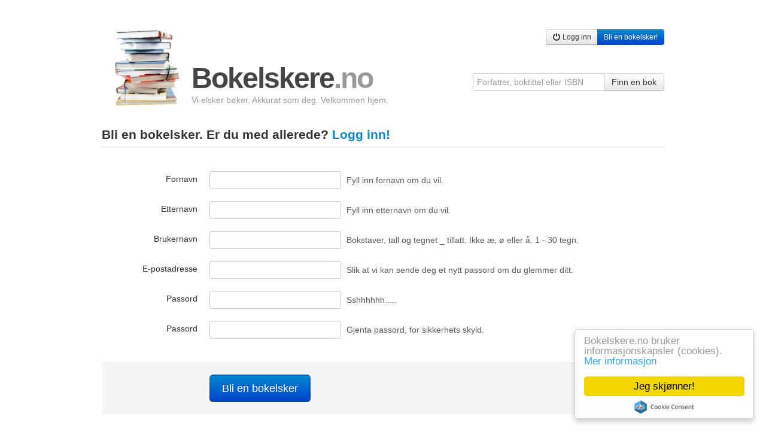

--- FILE ---
content_type: text/html; charset=utf-8
request_url: https://bokelskere.no/tekst/84498/svar/?retur=/tekst/84498/
body_size: 3296
content:

<!DOCTYPE html>
<html lang="nb">
<head>
    <!-- Google tag (gtag.js) -->
<script async src="https://www.googletagmanager.com/gtag/js?id=G-EFV3JHMD7C"></script>
<script>
    window.dataLayer = window.dataLayer || [];
    function gtag() { dataLayer.push(arguments); }
    gtag('js', new Date());

    gtag('config', 'G-EFV3JHMD7C');
</script>

    <meta http-equiv="Content-Type" content="text/html; charset=UTF-8" />
    
    <meta name="description" content="Bokelskere.no er et åpent, vennlig og gratis nettsamfunn for folk som liker bøker. Her kan du lage din egen boksamling på nett, trille terningkast, skrive omtaler og snakke med andre om bøker." />
    
    


    <link rel="stylesheet" href="/static/css/bokelskere.css?v=021" />
    <link rel="shortcut icon" href="/static/grafikk/favicon.ico" />
    <link rel="apple-touch-icon" href="/static/grafikk/b2ikon.png" />

    <script src="/static/js/jquery-1.8.0.min.js"></script>
    <script src="/static/js/jquery-ui-1.8.23.custom/js/jquery-ui-1.8.23.custom.min.js"></script>
    <script src="/static/js/b.js?v=010"></script>

    <style>
        ins.adsbygoogle[data-ad-status="unfilled"] {
            display: none !important;
        }
    </style>
    



    
    


    
    <title>Bli med!</title>
</head>

<body>
    <div id="growl">
        
    </div>
    <div class="container">
        

            <div class="row">
                <div class="span12 annonse storslegga clearfix">
                    
                        
                    
                </div>
            </div>

        <div class="row">
            <div class="span12" id="toppfelt">
                <a href="/" id="logo">
                    <img src="/static/grafikk/bokstabel_liten.jpg" width="110" height="128" id="logo_bokstabel" alt="bokelskere.no"/>
                    <div id="logotekst">
                        <h1>
                            Bokelskere<span class="quiet">.no</span>
                        </h1>
                        <p id="om_bokelskere_no">Vi elsker bøker. Akkurat som deg. Velkommen hjem.</p>
                    </div>
                </a>
                <div class="brukermeny">
                    <div class="btn-group">
                    
                        <a href="/bruker/logg_inn/" class="btn btn-small"><i class="icon-off"></i> Logg inn</a>
                        <a href="/bruker/registrer/" class="btn btn-primary btn-small"> Bli en bokelsker!</a>
                    

                </div>
                </div>

                <form action="/finn/" method="get" accept-charset="utf-8" style="position:absolute;right:0;bottom:0;">
                    <div class="input-append">
                        <input type="hidden" name="hos" value="bokelskere.no" />
                        <input value=""
                               name="finn"
                               maxlength="50"
                               class="span3"
                               placeholder="Forfatter, boktittel eller ISBN"
                               type="text">
                        <button class="btn" type="submit">Finn en bok</button>
                    </div>
                </form>
            </div>
        </div>
        

        

        
        

        
        

        
        

        

<script type="text/javascript">
/* <![CDATA[ */
function VisFeil(ulovligetegn){
    ut = new Array()
    for ( var i=0, len=ulovligetegn.length; i<len; ++i ){
        if (ulovligetegn[i] == ' '){ulovligetegn[i] = 'mellomrom'}
        ut[ulovligetegn[i]] = 1;
        if (ut.length > 4) {break;}
    }
    uniketegn = new Array()
    for (var i in ut ){uniketegn.push(i);}
    if (uniketegn.length > 2){
        m = uniketegn.splice(0, uniketegn.length - 1).join(', ') + ' eller ' + uniketegn.pop();
        m = "Hverken " + m + " er tillatt i brukernavn."
    } else if (uniketegn.length == 2) {
        m = uniketegn[0] + " og " + uniketegn[1] + " er ikke tillatt i brukernavn.";
    } else {
        m = uniketegn[0] + " er ikke tillatt i brukernavn."
    }
    $('#brukernavngruppe').addClass("error");
    $('#brukernavngruppe').removeClass("success");
    $('#brukernavnstatus').empty();
    $('<span/>', {
        class: 'help-inline',
        text: m
    }).appendTo('#brukernavnstatus');

}
regex=/[^0-9A-Za-z_]/g;
function UlovligeTegn(value){
    return value.match(regex);
}
function Brukernavnsjekk (value) {
    ulovligetegn = UlovligeTegn(value)
    if(ulovligetegn){
        VisFeil(ulovligetegn);
    } else {
		$('#brukernavngruppe').removeClass("error");
		$('#brukernavnstatus').empty();
		sjekkOmBrukernavnErLedig();
    }
}
function sjekkOmBrukernavnErLedig() {
    if(UlovligeTegn($('#nytt_brukernavn').val())){
        return false;
    }
    $('#brukernavnstatus').empty();
    $('<span/>', {
        class: 'help-inline',
        text: 'Sjekker om brukernavnet ' + $('#nytt_brukernavn').val() + ' er ledig...'
    }).appendTo('#brukernavnstatus');

    $.get('/bruker/er_brukernavnet_ledig/', { brukernavn: $('#nytt_brukernavn').val() }, function(data) {
        $('#brukernavnstatus').empty();
        $('<span/>', {
            class: 'help-inline',
            text: 'Brukernavnet ' + $('#nytt_brukernavn').val() + ' er ' + data + '.'
        }).appendTo('#brukernavnstatus');
		if(data == 'ledig'){
			$('#brukernavngruppe').addClass('success');
		} else {
			$('#brukernavngruppe').addClass('error');
		}
    }
    );
}
$(document).ready(function() {
    $("#nytt_brukernavn").change(function() {
		Brukernavnsjekk(this.value);
	});
});
/* ]]> */

</script>

<script>
(function() {
    var submitting = false;

    $(document).ready(function() {
        var $form = $('form[action="."]').first();
        var $submitBtn = $('#bliny');
        var originalBtnText = $submitBtn.val();

        // Handle form submission
        $form.on('submit', function(e) {
            // Check HTML5 validity if supported
            if (this.checkValidity && !this.checkValidity()) {
                // Form is invalid, let HTML5 validation show errors
                return true;
            }

            // Prevent double submission
            if (submitting) {
                e.preventDefault();
                return false;
            }

            // Mark as submitting and disable button
            submitting = true;
            $submitBtn
                .prop('disabled', true)
                .val('Registrerer...')
                .addClass('disabled');

            // Re-enable after timeout as fallback (in case of network error)
            setTimeout(function() {
                if (submitting) {
                    submitting = false;
                    $submitBtn
                        .prop('disabled', false)
                        .val(originalBtnText)
                        .removeClass('disabled');
                }
            }, 10000);

            return true;
        });

        // Re-enable on validation errors (e.g., username already taken check)
        $('#nytt_brukernavn').on('change', function() {
            if (submitting && $submitBtn.prop('disabled')) {
                submitting = false;
                $submitBtn
                    .prop('disabled', false)
                    .val(originalBtnText)
                    .removeClass('disabled');
            }
        });
    });
})();
</script>

<div class="row">
    <div class="span12">
        <form action="." method="post" accept-charset="utf-8" class="form-horizontal"><input type="hidden" name="csrfmiddlewaretoken" value="maoFRHM8dt00RTuyeqChmDIgVTYOJKK95lxGcuhdbLqE9k079pGNAfNCuxLQXYkH">
		    <fieldset>

		        <legend>
		            Bli en bokelsker. Er du med allerede? <a href="/bruker/logg_inn/">Logg inn!</a>
		        </legend>

		        <div class="control-group">
                    <label class="control-label" for="fornavn">Fornavn</label>
                    <div class="controls">
                        <input type="text" name="fornavn" size="30" class="text" id="fornavn" maxlength="30">
                        
                            <span class="help-inline">Fyll inn fornavn om du vil.</span>
                        
                    </div>
                </div>

                <div class="control-group">
                    <label class="control-label" for="etternavn">Etternavn</label>
                    <div class="controls">
                        <input type="text" name="etternavn" size="30" class="text" id="etternavn" maxlength="30">
                        
                            <span class="help-inline">Fyll inn etternavn om du vil.</span>
                        
                    </div>
                </div>

                <div class="control-group" id="brukernavngruppe">
                    <label class="control-label" for="nytt_brukernavn">Brukernavn</label>
                    <div class="controls">
                        <input type="text" name="brukernavn" size="30" class="text" id="nytt_brukernavn" maxlength="30" required>
                        <span id="brukernavnstatus">
                        
                            <span class="help-inline">Bokstaver, tall og tegnet _ tillatt. Ikke æ, ø eller å. 1 - 30 tegn.</span>
                        
                        </span>
                    </div>
                </div>

                <div class="control-group">
                    <label class="control-label" for="ny_epost">E-postadresse</label>
                    <div class="controls">
                        <input type="text" name="epost" size="30" class="text" id="ny_epost" maxlength="320" required>
                        
                            <span class="help-inline">Slik at vi kan sende deg et nytt passord om du glemmer ditt.</span>
                        
                    </div>
                </div>

                <div class="control-group">
                    <label class="control-label" for="nytt_passord">Passord</label>
                    <div class="controls">
                        <input type="password" name="passord" size="30" class="text" id="nytt_passord" maxlength="30" required>
                        
                            <span class="help-inline">Sshhhhhh.....</span>
                        
                    </div>
                </div>
            
                <div class="control-group">
                    <label class="control-label" for="nytt_passord2">Passord</label>
                    <div class="controls">
                        <input type="password" name="passord2" size="30" class="text" id="nytt_passord2" maxlength="30" required>
                        
                            <span class="help-inline">Gjenta passord, for sikkerhets skyld.</span>
                        
                    </div>
                </div>

                <div class="control-group">
                    <input type="text" name="biemat" style="display:none;">
                    
                </div>
                
			    

                
				<div class="form-actions">
                    <input type="hidden" name="retur" value="" />
    				<input type="submit" name="nybrukerknapp" value="Bli en bokelsker" id="bliny" class="btn-large btn-primary"/>
                </div>
		    </fieldset>
		</form>

    
    </div>
</div>


        
        

        
        
    </div>
    <!-- Begin Cookie Consent plugin by Silktide - http://silktide.com/cookieconsent -->
    <script>
        window.cookieconsent_options = {"message":"Bokelskere.no bruker informasjonskapsler (cookies).",
                                        "dismiss":"Jeg skjønner!",
                                        "learnMore":"<br>Mer informasjon",
                                        "link":"/informasjonskapsler/",
                                        "theme":"light-floating"};
    </script>
    <script src="//cdnjs.cloudflare.com/ajax/libs/cookieconsent2/1.0.9/cookieconsent.min.js"></script>
    <!-- End Cookie Consent plugin -->
</body>



</html>


--- FILE ---
content_type: application/javascript
request_url: https://bokelskere.no/static/js/b.js?v=010
body_size: 49077
content:
/*!
* Bootstrap.js by @fat & @mdo
* Copyright 2012 Twitter, Inc.
* http://www.apache.org/licenses/LICENSE-2.0.txt
*/
!function(e){"use strict";e(function(){e.support.transition=function(){var e=function(){var e=document.createElement("bootstrap"),t={WebkitTransition:"webkitTransitionEnd",MozTransition:"transitionend",OTransition:"oTransitionEnd otransitionend",transition:"transitionend"},n;for(n in t)if(e.style[n]!==undefined)return t[n]}();return e&&{end:e}}()})}(window.jQuery),!function(e){"use strict";var t='[data-dismiss="alert"]',n=function(n){e(n).on("click",t,this.close)};n.prototype.close=function(t){function s(){i.trigger("closed").remove()}var n=e(this),r=n.attr("data-target"),i;r||(r=n.attr("href"),r=r&&r.replace(/.*(?=#[^\s]*$)/,"")),i=e(r),t&&t.preventDefault(),i.length||(i=n.hasClass("alert")?n:n.parent()),i.trigger(t=e.Event("close"));if(t.isDefaultPrevented())return;i.removeClass("in"),e.support.transition&&i.hasClass("fade")?i.on(e.support.transition.end,s):s()},e.fn.alert=function(t){return this.each(function(){var r=e(this),i=r.data("alert");i||r.data("alert",i=new n(this)),typeof t=="string"&&i[t].call(r)})},e.fn.alert.Constructor=n,e(document).on("click.alert.data-api",t,n.prototype.close)}(window.jQuery),!function(e){"use strict";var t=function(t,n){this.$element=e(t),this.options=e.extend({},e.fn.button.defaults,n)};t.prototype.setState=function(e){var t="disabled",n=this.$element,r=n.data(),i=n.is("input")?"val":"html";e+="Text",r.resetText||n.data("resetText",n[i]()),n[i](r[e]||this.options[e]),setTimeout(function(){e=="loadingText"?n.addClass(t).attr(t,t):n.removeClass(t).removeAttr(t)},0)},t.prototype.toggle=function(){var e=this.$element.closest('[data-toggle="buttons-radio"]');e&&e.find(".active").removeClass("active"),this.$element.toggleClass("active")},e.fn.button=function(n){return this.each(function(){var r=e(this),i=r.data("button"),s=typeof n=="object"&&n;i||r.data("button",i=new t(this,s)),n=="toggle"?i.toggle():n&&i.setState(n)})},e.fn.button.defaults={loadingText:"loading..."},e.fn.button.Constructor=t,e(document).on("click.button.data-api","[data-toggle^=button]",function(t){var n=e(t.target);n.hasClass("btn")||(n=n.closest(".btn")),n.button("toggle")})}(window.jQuery),!function(e){"use strict";var t=function(t,n){this.$element=e(t),this.options=n,this.options.slide&&this.slide(this.options.slide),this.options.pause=="hover"&&this.$element.on("mouseenter",e.proxy(this.pause,this)).on("mouseleave",e.proxy(this.cycle,this))};t.prototype={cycle:function(t){return t||(this.paused=!1),this.options.interval&&!this.paused&&(this.interval=setInterval(e.proxy(this.next,this),this.options.interval)),this},to:function(t){var n=this.$element.find(".item.active"),r=n.parent().children(),i=r.index(n),s=this;if(t>r.length-1||t<0)return;return this.sliding?this.$element.one("slid",function(){s.to(t)}):i==t?this.pause().cycle():this.slide(t>i?"next":"prev",e(r[t]))},pause:function(t){return t||(this.paused=!0),this.$element.find(".next, .prev").length&&e.support.transition.end&&(this.$element.trigger(e.support.transition.end),this.cycle()),clearInterval(this.interval),this.interval=null,this},next:function(){if(this.sliding)return;return this.slide("next")},prev:function(){if(this.sliding)return;return this.slide("prev")},slide:function(t,n){var r=this.$element.find(".item.active"),i=n||r[t](),s=this.interval,o=t=="next"?"left":"right",u=t=="next"?"first":"last",a=this,f;this.sliding=!0,s&&this.pause(),i=i.length?i:this.$element.find(".item")[u](),f=e.Event("slide",{relatedTarget:i[0]});if(i.hasClass("active"))return;if(e.support.transition&&this.$element.hasClass("slide")){this.$element.trigger(f);if(f.isDefaultPrevented())return;i.addClass(t),i[0].offsetWidth,r.addClass(o),i.addClass(o),this.$element.one(e.support.transition.end,function(){i.removeClass([t,o].join(" ")).addClass("active"),r.removeClass(["active",o].join(" ")),a.sliding=!1,setTimeout(function(){a.$element.trigger("slid")},0)})}else{this.$element.trigger(f);if(f.isDefaultPrevented())return;r.removeClass("active"),i.addClass("active"),this.sliding=!1,this.$element.trigger("slid")}return s&&this.cycle(),this}},e.fn.carousel=function(n){return this.each(function(){var r=e(this),i=r.data("carousel"),s=e.extend({},e.fn.carousel.defaults,typeof n=="object"&&n),o=typeof n=="string"?n:s.slide;i||r.data("carousel",i=new t(this,s)),typeof n=="number"?i.to(n):o?i[o]():s.interval&&i.cycle()})},e.fn.carousel.defaults={interval:5e3,pause:"hover"},e.fn.carousel.Constructor=t,e(document).on("click.carousel.data-api","[data-slide]",function(t){var n=e(this),r,i=e(n.attr("data-target")||(r=n.attr("href"))&&r.replace(/.*(?=#[^\s]+$)/,"")),s=e.extend({},i.data(),n.data());i.carousel(s),t.preventDefault()})}(window.jQuery),!function(e){"use strict";var t=function(t,n){this.$element=e(t),this.options=e.extend({},e.fn.collapse.defaults,n),this.options.parent&&(this.$parent=e(this.options.parent)),this.options.toggle&&this.toggle()};t.prototype={constructor:t,dimension:function(){var e=this.$element.hasClass("width");return e?"width":"height"},show:function(){var t,n,r,i;if(this.transitioning)return;t=this.dimension(),n=e.camelCase(["scroll",t].join("-")),r=this.$parent&&this.$parent.find("> .accordion-group > .in");if(r&&r.length){i=r.data("collapse");if(i&&i.transitioning)return;r.collapse("hide"),i||r.data("collapse",null)}this.$element[t](0),this.transition("addClass",e.Event("show"),"shown"),e.support.transition&&this.$element[t](this.$element[0][n])},hide:function(){var t;if(this.transitioning)return;t=this.dimension(),this.reset(this.$element[t]()),this.transition("removeClass",e.Event("hide"),"hidden"),this.$element[t](0)},reset:function(e){var t=this.dimension();return this.$element.removeClass("collapse")[t](e||"auto")[0].offsetWidth,this.$element[e!==null?"addClass":"removeClass"]("collapse"),this},transition:function(t,n,r){var i=this,s=function(){n.type=="show"&&i.reset(),i.transitioning=0,i.$element.trigger(r)};this.$element.trigger(n);if(n.isDefaultPrevented())return;this.transitioning=1,this.$element[t]("in"),e.support.transition&&this.$element.hasClass("collapse")?this.$element.one(e.support.transition.end,s):s()},toggle:function(){this[this.$element.hasClass("in")?"hide":"show"]()}},e.fn.collapse=function(n){return this.each(function(){var r=e(this),i=r.data("collapse"),s=typeof n=="object"&&n;i||r.data("collapse",i=new t(this,s)),typeof n=="string"&&i[n]()})},e.fn.collapse.defaults={toggle:!0},e.fn.collapse.Constructor=t,e(document).on("click.collapse.data-api","[data-toggle=collapse]",function(t){var n=e(this),r,i=n.attr("data-target")||t.preventDefault()||(r=n.attr("href"))&&r.replace(/.*(?=#[^\s]+$)/,""),s=e(i).data("collapse")?"toggle":n.data();n[e(i).hasClass("in")?"addClass":"removeClass"]("collapsed"),e(i).collapse(s)})}(window.jQuery),!function(e){"use strict";function r(){e(t).each(function(){i(e(this)).removeClass("open")})}function i(t){var n=t.attr("data-target"),r;return n||(n=t.attr("href"),n=n&&/#/.test(n)&&n.replace(/.*(?=#[^\s]*$)/,"")),r=e(n),r.length||(r=t.parent()),r}var t="[data-toggle=dropdown]",n=function(t){var n=e(t).on("click.dropdown.data-api",this.toggle);e("html").on("click.dropdown.data-api",function(){n.parent().removeClass("open")})};n.prototype={constructor:n,toggle:function(t){var n=e(this),s,o;if(n.is(".disabled, :disabled"))return;return s=i(n),o=s.hasClass("open"),r(),o||(s.toggleClass("open"),n.focus()),!1},keydown:function(t){var n,r,s,o,u,a;if(!/(38|40|27)/.test(t.keyCode))return;n=e(this),t.preventDefault(),t.stopPropagation();if(n.is(".disabled, :disabled"))return;o=i(n),u=o.hasClass("open");if(!u||u&&t.keyCode==27)return n.click();r=e("[role=menu] li:not(.divider) a",o);if(!r.length)return;a=r.index(r.filter(":focus")),t.keyCode==38&&a>0&&a--,t.keyCode==40&&a<r.length-1&&a++,~a||(a=0),r.eq(a).focus()}},e.fn.dropdown=function(t){return this.each(function(){var r=e(this),i=r.data("dropdown");i||r.data("dropdown",i=new n(this)),typeof t=="string"&&i[t].call(r)})},e.fn.dropdown.Constructor=n,e(document).on("click.dropdown.data-api touchstart.dropdown.data-api",r).on("click.dropdown touchstart.dropdown.data-api",".dropdown form",function(e){e.stopPropagation()}).on("click.dropdown.data-api touchstart.dropdown.data-api",t,n.prototype.toggle).on("keydown.dropdown.data-api touchstart.dropdown.data-api",t+", [role=menu]",n.prototype.keydown)}(window.jQuery),!function(e){"use strict";var t=function(t,n){this.options=n,this.$element=e(t).delegate('[data-dismiss="modal"]',"click.dismiss.modal",e.proxy(this.hide,this)),this.options.remote&&this.$element.find(".modal-body").load(this.options.remote)};t.prototype={constructor:t,toggle:function(){return this[this.isShown?"hide":"show"]()},show:function(){var t=this,n=e.Event("show");this.$element.trigger(n);if(this.isShown||n.isDefaultPrevented())return;this.isShown=!0,this.escape(),this.backdrop(function(){var n=e.support.transition&&t.$element.hasClass("fade");t.$element.parent().length||t.$element.appendTo(document.body),t.$element.show(),n&&t.$element[0].offsetWidth,t.$element.addClass("in").attr("aria-hidden",!1),t.enforceFocus(),n?t.$element.one(e.support.transition.end,function(){t.$element.focus().trigger("shown")}):t.$element.focus().trigger("shown")})},hide:function(t){t&&t.preventDefault();var n=this;t=e.Event("hide"),this.$element.trigger(t);if(!this.isShown||t.isDefaultPrevented())return;this.isShown=!1,this.escape(),e(document).off("focusin.modal"),this.$element.removeClass("in").attr("aria-hidden",!0),e.support.transition&&this.$element.hasClass("fade")?this.hideWithTransition():this.hideModal()},enforceFocus:function(){var t=this;e(document).on("focusin.modal",function(e){t.$element[0]!==e.target&&!t.$element.has(e.target).length&&t.$element.focus()})},escape:function(){var e=this;this.isShown&&this.options.keyboard?this.$element.on("keyup.dismiss.modal",function(t){t.which==27&&e.hide()}):this.isShown||this.$element.off("keyup.dismiss.modal")},hideWithTransition:function(){var t=this,n=setTimeout(function(){t.$element.off(e.support.transition.end),t.hideModal()},500);this.$element.one(e.support.transition.end,function(){clearTimeout(n),t.hideModal()})},hideModal:function(e){this.$element.hide().trigger("hidden"),this.backdrop()},removeBackdrop:function(){this.$backdrop.remove(),this.$backdrop=null},backdrop:function(t){var n=this,r=this.$element.hasClass("fade")?"fade":"";if(this.isShown&&this.options.backdrop){var i=e.support.transition&&r;this.$backdrop=e('<div class="modal-backdrop '+r+'" />').appendTo(document.body),this.$backdrop.click(this.options.backdrop=="static"?e.proxy(this.$element[0].focus,this.$element[0]):e.proxy(this.hide,this)),i&&this.$backdrop[0].offsetWidth,this.$backdrop.addClass("in"),i?this.$backdrop.one(e.support.transition.end,t):t()}else!this.isShown&&this.$backdrop?(this.$backdrop.removeClass("in"),e.support.transition&&this.$element.hasClass("fade")?this.$backdrop.one(e.support.transition.end,e.proxy(this.removeBackdrop,this)):this.removeBackdrop()):t&&t()}},e.fn.modal=function(n){return this.each(function(){var r=e(this),i=r.data("modal"),s=e.extend({},e.fn.modal.defaults,r.data(),typeof n=="object"&&n);i||r.data("modal",i=new t(this,s)),typeof n=="string"?i[n]():s.show&&i.show()})},e.fn.modal.defaults={backdrop:!0,keyboard:!0,show:!0},e.fn.modal.Constructor=t,e(document).on("click.modal.data-api",'[data-toggle="modal"]',function(t){var n=e(this),r=n.attr("href"),i=e(n.attr("data-target")||r&&r.replace(/.*(?=#[^\s]+$)/,"")),s=i.data("modal")?"toggle":e.extend({remote:!/#/.test(r)&&r},i.data(),n.data());t.preventDefault(),i.modal(s).one("hide",function(){n.focus()})})}(window.jQuery),!function(e){"use strict";var t=function(e,t){this.init("tooltip",e,t)};t.prototype={constructor:t,init:function(t,n,r){var i,s;this.type=t,this.$element=e(n),this.options=this.getOptions(r),this.enabled=!0,this.options.trigger=="click"?this.$element.on("click."+this.type,this.options.selector,e.proxy(this.toggle,this)):this.options.trigger!="manual"&&(i=this.options.trigger=="hover"?"mouseenter":"focus",s=this.options.trigger=="hover"?"mouseleave":"blur",this.$element.on(i+"."+this.type,this.options.selector,e.proxy(this.enter,this)),this.$element.on(s+"."+this.type,this.options.selector,e.proxy(this.leave,this))),this.options.selector?this._options=e.extend({},this.options,{trigger:"manual",selector:""}):this.fixTitle()},getOptions:function(t){return t=e.extend({},e.fn[this.type].defaults,t,this.$element.data()),t.delay&&typeof t.delay=="number"&&(t.delay={show:t.delay,hide:t.delay}),t},enter:function(t){var n=e(t.currentTarget)[this.type](this._options).data(this.type);if(!n.options.delay||!n.options.delay.show)return n.show();clearTimeout(this.timeout),n.hoverState="in",this.timeout=setTimeout(function(){n.hoverState=="in"&&n.show()},n.options.delay.show)},leave:function(t){var n=e(t.currentTarget)[this.type](this._options).data(this.type);this.timeout&&clearTimeout(this.timeout);if(!n.options.delay||!n.options.delay.hide)return n.hide();n.hoverState="out",this.timeout=setTimeout(function(){n.hoverState=="out"&&n.hide()},n.options.delay.hide)},show:function(){var e,t,n,r,i,s,o;if(this.hasContent()&&this.enabled){e=this.tip(),this.setContent(),this.options.animation&&e.addClass("fade"),s=typeof this.options.placement=="function"?this.options.placement.call(this,e[0],this.$element[0]):this.options.placement,t=/in/.test(s),e.detach().css({top:0,left:0,display:"block"}).insertAfter(this.$element),n=this.getPosition(t),r=e[0].offsetWidth,i=e[0].offsetHeight;switch(t?s.split(" ")[1]:s){case"bottom":o={top:n.top+n.height,left:n.left+n.width/2-r/2};break;case"top":o={top:n.top-i,left:n.left+n.width/2-r/2};break;case"left":o={top:n.top+n.height/2-i/2,left:n.left-r};break;case"right":o={top:n.top+n.height/2-i/2,left:n.left+n.width}}e.offset(o).addClass(s).addClass("in")}},setContent:function(){var e=this.tip(),t=this.getTitle();e.find(".tooltip-inner")[this.options.html?"html":"text"](t),e.removeClass("fade in top bottom left right")},hide:function(){function r(){var t=setTimeout(function(){n.off(e.support.transition.end).detach()},500);n.one(e.support.transition.end,function(){clearTimeout(t),n.detach()})}var t=this,n=this.tip();return n.removeClass("in"),e.support.transition&&this.$tip.hasClass("fade")?r():n.detach(),this},fixTitle:function(){var e=this.$element;(e.attr("title")||typeof e.attr("data-original-title")!="string")&&e.attr("data-original-title",e.attr("title")||"").removeAttr("title")},hasContent:function(){return this.getTitle()},getPosition:function(t){return e.extend({},t?{top:0,left:0}:this.$element.offset(),{width:this.$element[0].offsetWidth,height:this.$element[0].offsetHeight})},getTitle:function(){var e,t=this.$element,n=this.options;return e=t.attr("data-original-title")||(typeof n.title=="function"?n.title.call(t[0]):n.title),e},tip:function(){return this.$tip=this.$tip||e(this.options.template)},validate:function(){this.$element[0].parentNode||(this.hide(),this.$element=null,this.options=null)},enable:function(){this.enabled=!0},disable:function(){this.enabled=!1},toggleEnabled:function(){this.enabled=!this.enabled},toggle:function(t){var n=e(t.currentTarget)[this.type](this._options).data(this.type);n[n.tip().hasClass("in")?"hide":"show"]()},destroy:function(){this.hide().$element.off("."+this.type).removeData(this.type)}},e.fn.tooltip=function(n){return this.each(function(){var r=e(this),i=r.data("tooltip"),s=typeof n=="object"&&n;i||r.data("tooltip",i=new t(this,s)),typeof n=="string"&&i[n]()})},e.fn.tooltip.Constructor=t,e.fn.tooltip.defaults={animation:!0,placement:"top",selector:!1,template:'<div class="tooltip"><div class="tooltip-arrow"></div><div class="tooltip-inner"></div></div>',trigger:"hover",title:"",delay:0,html:!1}}(window.jQuery),!function(e){"use strict";var t=function(e,t){this.init("popover",e,t)};t.prototype=e.extend({},e.fn.tooltip.Constructor.prototype,{constructor:t,setContent:function(){var e=this.tip(),t=this.getTitle(),n=this.getContent();e.find(".popover-title")[this.options.html?"html":"text"](t),e.find(".popover-content > *")[this.options.html?"html":"text"](n),e.removeClass("fade top bottom left right in")},hasContent:function(){return this.getTitle()||this.getContent()},getContent:function(){var e,t=this.$element,n=this.options;return e=t.attr("data-content")||(typeof n.content=="function"?n.content.call(t[0]):n.content),e},tip:function(){return this.$tip||(this.$tip=e(this.options.template)),this.$tip},destroy:function(){this.hide().$element.off("."+this.type).removeData(this.type)}}),e.fn.popover=function(n){return this.each(function(){var r=e(this),i=r.data("popover"),s=typeof n=="object"&&n;i||r.data("popover",i=new t(this,s)),typeof n=="string"&&i[n]()})},e.fn.popover.Constructor=t,e.fn.popover.defaults=e.extend({},e.fn.tooltip.defaults,{placement:"right",trigger:"click",content:"",template:'<div class="popover"><div class="arrow"></div><div class="popover-inner"><h3 class="popover-title"></h3><div class="popover-content"><p></p></div></div></div>'})}(window.jQuery),!function(e){"use strict";function t(t,n){var r=e.proxy(this.process,this),i=e(t).is("body")?e(window):e(t),s;this.options=e.extend({},e.fn.scrollspy.defaults,n),this.$scrollElement=i.on("scroll.scroll-spy.data-api",r),this.selector=(this.options.target||(s=e(t).attr("href"))&&s.replace(/.*(?=#[^\s]+$)/,"")||"")+" .nav li > a",this.$body=e("body"),this.refresh(),this.process()}t.prototype={constructor:t,refresh:function(){var t=this,n;this.offsets=e([]),this.targets=e([]),n=this.$body.find(this.selector).map(function(){var t=e(this),n=t.data("target")||t.attr("href"),r=/^#\w/.test(n)&&e(n);return r&&r.length&&[[r.position().top,n]]||null}).sort(function(e,t){return e[0]-t[0]}).each(function(){t.offsets.push(this[0]),t.targets.push(this[1])})},process:function(){var e=this.$scrollElement.scrollTop()+this.options.offset,t=this.$scrollElement[0].scrollHeight||this.$body[0].scrollHeight,n=t-this.$scrollElement.height(),r=this.offsets,i=this.targets,s=this.activeTarget,o;if(e>=n)return s!=(o=i.last()[0])&&this.activate(o);for(o=r.length;o--;)s!=i[o]&&e>=r[o]&&(!r[o+1]||e<=r[o+1])&&this.activate(i[o])},activate:function(t){var n,r;this.activeTarget=t,e(this.selector).parent(".active").removeClass("active"),r=this.selector+'[data-target="'+t+'"],'+this.selector+'[href="'+t+'"]',n=e(r).parent("li").addClass("active"),n.parent(".dropdown-menu").length&&(n=n.closest("li.dropdown").addClass("active")),n.trigger("activate")}},e.fn.scrollspy=function(n){return this.each(function(){var r=e(this),i=r.data("scrollspy"),s=typeof n=="object"&&n;i||r.data("scrollspy",i=new t(this,s)),typeof n=="string"&&i[n]()})},e.fn.scrollspy.Constructor=t,e.fn.scrollspy.defaults={offset:10},e(window).on("load",function(){e('[data-spy="scroll"]').each(function(){var t=e(this);t.scrollspy(t.data())})})}(window.jQuery),!function(e){"use strict";var t=function(t){this.element=e(t)};t.prototype={constructor:t,show:function(){var t=this.element,n=t.closest("ul:not(.dropdown-menu)"),r=t.attr("data-target"),i,s,o;r||(r=t.attr("href"),r=r&&r.replace(/.*(?=#[^\s]*$)/,""));if(t.parent("li").hasClass("active"))return;i=n.find(".active:last a")[0],o=e.Event("show",{relatedTarget:i}),t.trigger(o);if(o.isDefaultPrevented())return;s=e(r),this.activate(t.parent("li"),n),this.activate(s,s.parent(),function(){t.trigger({type:"shown",relatedTarget:i})})},activate:function(t,n,r){function o(){i.removeClass("active").find("> .dropdown-menu > .active").removeClass("active"),t.addClass("active"),s?(t[0].offsetWidth,t.addClass("in")):t.removeClass("fade"),t.parent(".dropdown-menu")&&t.closest("li.dropdown").addClass("active"),r&&r()}var i=n.find("> .active"),s=r&&e.support.transition&&i.hasClass("fade");s?i.one(e.support.transition.end,o):o(),i.removeClass("in")}},e.fn.tab=function(n){return this.each(function(){var r=e(this),i=r.data("tab");i||r.data("tab",i=new t(this)),typeof n=="string"&&i[n]()})},e.fn.tab.Constructor=t,e(document).on("click.tab.data-api",'[data-toggle="tab"], [data-toggle="pill"]',function(t){t.preventDefault(),e(this).tab("show")})}(window.jQuery),!function(e){"use strict";var t=function(t,n){this.$element=e(t),this.options=e.extend({},e.fn.typeahead.defaults,n),this.matcher=this.options.matcher||this.matcher,this.sorter=this.options.sorter||this.sorter,this.highlighter=this.options.highlighter||this.highlighter,this.updater=this.options.updater||this.updater,this.$menu=e(this.options.menu).appendTo("body"),this.source=this.options.source,this.shown=!1,this.listen()};t.prototype={constructor:t,select:function(){var e=this.$menu.find(".active").attr("data-value");return this.$element.val(this.updater(e)).change(),this.hide()},updater:function(e){return e},show:function(){var t=e.extend({},this.$element.offset(),{height:this.$element[0].offsetHeight});return this.$menu.css({top:t.top+t.height,left:t.left}),this.$menu.show(),this.shown=!0,this},hide:function(){return this.$menu.hide(),this.shown=!1,this},lookup:function(t){var n;return this.query=this.$element.val(),!this.query||this.query.length<this.options.minLength?this.shown?this.hide():this:(n=e.isFunction(this.source)?this.source(this.query,e.proxy(this.process,this)):this.source,n?this.process(n):this)},process:function(t){var n=this;return t=e.grep(t,function(e){return n.matcher(e)}),t=this.sorter(t),t.length?this.render(t.slice(0,this.options.items)).show():this.shown?this.hide():this},matcher:function(e){return~e.toLowerCase().indexOf(this.query.toLowerCase())},sorter:function(e){var t=[],n=[],r=[],i;while(i=e.shift())i.toLowerCase().indexOf(this.query.toLowerCase())?~i.indexOf(this.query)?n.push(i):r.push(i):t.push(i);return t.concat(n,r)},highlighter:function(e){var t=this.query.replace(/[\-\[\]{}()*+?.,\\\^$|#\s]/g,"\\$&");return e.replace(new RegExp("("+t+")","ig"),function(e,t){return"<strong>"+t+"</strong>"})},render:function(t){var n=this;return t=e(t).map(function(t,r){return t=e(n.options.item).attr("data-value",r),t.find("a").html(n.highlighter(r)),t[0]}),t.first().addClass("active"),this.$menu.html(t),this},next:function(t){var n=this.$menu.find(".active").removeClass("active"),r=n.next();r.length||(r=e(this.$menu.find("li")[0])),r.addClass("active")},prev:function(e){var t=this.$menu.find(".active").removeClass("active"),n=t.prev();n.length||(n=this.$menu.find("li").last()),n.addClass("active")},listen:function(){this.$element.on("blur",e.proxy(this.blur,this)).on("keypress",e.proxy(this.keypress,this)).on("keyup",e.proxy(this.keyup,this)),this.eventSupported("keydown")&&this.$element.on("keydown",e.proxy(this.keydown,this)),this.$menu.on("click",e.proxy(this.click,this)).on("mouseenter","li",e.proxy(this.mouseenter,this))},eventSupported:function(e){var t=e in this.$element;return t||(this.$element.setAttribute(e,"return;"),t=typeof this.$element[e]=="function"),t},move:function(e){if(!this.shown)return;switch(e.keyCode){case 9:case 13:case 27:e.preventDefault();break;case 38:e.preventDefault(),this.prev();break;case 40:e.preventDefault(),this.next()}e.stopPropagation()},keydown:function(t){this.suppressKeyPressRepeat=!~e.inArray(t.keyCode,[40,38,9,13,27]),this.move(t)},keypress:function(e){if(this.suppressKeyPressRepeat)return;this.move(e)},keyup:function(e){switch(e.keyCode){case 40:case 38:case 16:case 17:case 18:break;case 9:case 13:if(!this.shown)return;this.select();break;case 27:if(!this.shown)return;this.hide();break;default:this.lookup()}e.stopPropagation(),e.preventDefault()},blur:function(e){var t=this;setTimeout(function(){t.hide()},150)},click:function(e){e.stopPropagation(),e.preventDefault(),this.select()},mouseenter:function(t){this.$menu.find(".active").removeClass("active"),e(t.currentTarget).addClass("active")}},e.fn.typeahead=function(n){return this.each(function(){var r=e(this),i=r.data("typeahead"),s=typeof n=="object"&&n;i||r.data("typeahead",i=new t(this,s)),typeof n=="string"&&i[n]()})},e.fn.typeahead.defaults={source:[],items:8,menu:'<ul class="typeahead dropdown-menu"></ul>',item:'<li><a href="#"></a></li>',minLength:1},e.fn.typeahead.Constructor=t,e(document).on("focus.typeahead.data-api",'[data-provide="typeahead"]',function(t){var n=e(this);if(n.data("typeahead"))return;t.preventDefault(),n.typeahead(n.data())})}(window.jQuery),!function(e){"use strict";var t=function(t,n){this.options=e.extend({},e.fn.affix.defaults,n),this.$window=e(window).on("scroll.affix.data-api",e.proxy(this.checkPosition,this)).on("click.affix.data-api",e.proxy(function(){setTimeout(e.proxy(this.checkPosition,this),1)},this)),this.$element=e(t),this.checkPosition()};t.prototype.checkPosition=function(){if(!this.$element.is(":visible"))return;var t=e(document).height(),n=this.$window.scrollTop(),r=this.$element.offset(),i=this.options.offset,s=i.bottom,o=i.top,u="affix affix-top affix-bottom",a;typeof i!="object"&&(s=o=i),typeof o=="function"&&(o=i.top()),typeof s=="function"&&(s=i.bottom()),a=this.unpin!=null&&n+this.unpin<=r.top?!1:s!=null&&r.top+this.$element.height()>=t-s?"bottom":o!=null&&n<=o?"top":!1;if(this.affixed===a)return;this.affixed=a,this.unpin=a=="bottom"?r.top-n:null,this.$element.removeClass(u).addClass("affix"+(a?"-"+a:""))},e.fn.affix=function(n){return this.each(function(){var r=e(this),i=r.data("affix"),s=typeof n=="object"&&n;i||r.data("affix",i=new t(this,s)),typeof n=="string"&&i[n]()})},e.fn.affix.Constructor=t,e.fn.affix.defaults={offset:0},e(window).on("load",function(){e('[data-spy="affix"]').each(function(){var t=e(this),n=t.data();n.offset=n.offset||{},n.offsetBottom&&(n.offset.bottom=n.offsetBottom),n.offsetTop&&(n.offset.top=n.offsetTop),t.affix(n)})})}(window.jQuery);


/* **********************************************
     Begin Markdown.Converter.js
********************************************** */

var Markdown;

if (typeof exports === "object" && typeof require === "function") // we're in a CommonJS (e.g. Node.js) module
    Markdown = exports;
else
    Markdown = {};

// The following text is included for historical reasons, but should
// be taken with a pinch of salt; it's not all true anymore.

//
// Wherever possible, Showdown is a straight, line-by-line port
// of the Perl version of Markdown.
//
// This is not a normal parser design; it's basically just a
// series of string substitutions.  It's hard to read and
// maintain this way,  but keeping Showdown close to the original
// design makes it easier to port new features.
//
// More importantly, Showdown behaves like markdown.pl in most
// edge cases.  So web applications can do client-side preview
// in Javascript, and then build identical HTML on the server.
//
// This port needs the new RegExp functionality of ECMA 262,
// 3rd Edition (i.e. Javascript 1.5).  Most modern web browsers
// should do fine.  Even with the new regular expression features,
// We do a lot of work to emulate Perl's regex functionality.
// The tricky changes in this file mostly have the "attacklab:"
// label.  Major or self-explanatory changes don't.
//
// Smart diff tools like Araxis Merge will be able to match up
// this file with markdown.pl in a useful way.  A little tweaking
// helps: in a copy of markdown.pl, replace "#" with "//" and
// replace "$text" with "text".  Be sure to ignore whitespace
// and line endings.
//


//
// Usage:
//
//   var text = "Markdown *rocks*.";
//
//   var converter = new Markdown.Converter();
//   var html = converter.makeHtml(text);
//
//   alert(html);
//
// Note: move the sample code to the bottom of this
// file before uncommenting it.
//

(function () {

    function identity(x) { return x; }
    function returnFalse(x) { return false; }

    function HookCollection() { }

    HookCollection.prototype = {

        chain: function (hookname, func) {
            var original = this[hookname];
            if (!original)
                throw new Error("unknown hook " + hookname);

            if (original === identity)
                this[hookname] = func;
            else
                this[hookname] = function (x) { return func(original(x)); }
        },
        set: function (hookname, func) {
            if (!this[hookname])
                throw new Error("unknown hook " + hookname);
            this[hookname] = func;
        },
        addNoop: function (hookname) {
            this[hookname] = identity;
        },
        addFalse: function (hookname) {
            this[hookname] = returnFalse;
        }
    };

    Markdown.HookCollection = HookCollection;

    // g_urls and g_titles allow arbitrary user-entered strings as keys. This
    // caused an exception (and hence stopped the rendering) when the user entered
    // e.g. [push] or [__proto__]. Adding a prefix to the actual key prevents this
    // (since no builtin property starts with "s_"). See
    // http://meta.stackoverflow.com/questions/64655/strange-wmd-bug
    // (granted, switching from Array() to Object() alone would have left only __proto__
    // to be a problem)
    function SaveHash() { }
    SaveHash.prototype = {
        set: function (key, value) {
            this["s_" + key] = value;
        },
        get: function (key) {
            return this["s_" + key];
        }
    };

    Markdown.Converter = function () {
        var pluginHooks = this.hooks = new HookCollection();
        pluginHooks.addNoop("plainLinkText");  // given a URL that was encountered by itself (without markup), should return the link text that's to be given to this link
        pluginHooks.addNoop("preConversion");  // called with the orignal text as given to makeHtml. The result of this plugin hook is the actual markdown source that will be cooked
        pluginHooks.addNoop("postConversion"); // called with the final cooked HTML code. The result of this plugin hook is the actual output of makeHtml

        //
        // Private state of the converter instance:
        //

        // Global hashes, used by various utility routines
        var g_urls;
        var g_titles;
        var g_html_blocks;

        // Used to track when we're inside an ordered or unordered list
        // (see _ProcessListItems() for details):
        var g_list_level;

        this.makeHtml = function (text) {

            //
            // Main function. The order in which other subs are called here is
            // essential. Link and image substitutions need to happen before
            // _EscapeSpecialCharsWithinTagAttributes(), so that any *'s or _'s in the <a>
            // and <img> tags get encoded.
            //

            // This will only happen if makeHtml on the same converter instance is called from a plugin hook.
            // Don't do that.
            if (g_urls)
                throw new Error("Recursive call to converter.makeHtml");

            // Create the private state objects.
            g_urls = new SaveHash();
            g_titles = new SaveHash();
            g_html_blocks = [];
            g_list_level = 0;

            text = pluginHooks.preConversion(text);

            // attacklab: Replace ~ with ~T
            // This lets us use tilde as an escape char to avoid md5 hashes
            // The choice of character is arbitray; anything that isn't
            // magic in Markdown will work.
            text = text.replace(/~/g, "~T");

            // attacklab: Replace $ with ~D
            // RegExp interprets $ as a special character
            // when it's in a replacement string
            text = text.replace(/\$/g, "~D");

            // Standardize line endings
            text = text.replace(/\r\n/g, "\n"); // DOS to Unix
            text = text.replace(/\r/g, "\n"); // Mac to Unix

            // Make sure text begins and ends with a couple of newlines:
            text = "\n\n" + text + "\n\n";

            // Convert all tabs to spaces.
            text = _Detab(text);

            // Strip any lines consisting only of spaces and tabs.
            // This makes subsequent regexen easier to write, because we can
            // match consecutive blank lines with /\n+/ instead of something
            // contorted like /[ \t]*\n+/ .
            text = text.replace(/^[ \t]+$/mg, "");

            // Turn block-level HTML blocks into hash entries
            text = _HashHTMLBlocks(text);

            // Strip link definitions, store in hashes.
            text = _StripLinkDefinitions(text);

            text = _RunBlockGamut(text);

            text = _UnescapeSpecialChars(text);

            // attacklab: Restore dollar signs
            text = text.replace(/~D/g, "$$");

            // attacklab: Restore tildes
            text = text.replace(/~T/g, "~");

            text = pluginHooks.postConversion(text);

            g_html_blocks = g_titles = g_urls = null;

            return text;
        };

        function _StripLinkDefinitions(text) {
            //
            // Strips link definitions from text, stores the URLs and titles in
            // hash references.
            //

            // Link defs are in the form: ^[id]: url "optional title"

            /*
            text = text.replace(/
                ^[ ]{0,3}\[(.+)\]:  // id = $1  attacklab: g_tab_width - 1
                [ \t]*
                \n?                 // maybe *one* newline
                [ \t]*
                <?(\S+?)>?          // url = $2
                (?=\s|$)            // lookahead for whitespace instead of the lookbehind removed below
                [ \t]*
                \n?                 // maybe one newline
                [ \t]*
                (                   // (potential) title = $3
                    (\n*)           // any lines skipped = $4 attacklab: lookbehind removed
                    [ \t]+
                    ["(]
                    (.+?)           // title = $5
                    [")]
                    [ \t]*
                )?                  // title is optional
                (?:\n+|$)
            /gm, function(){...});
            */

            text = text.replace(/^[ ]{0,3}\[(.+)\]:[ \t]*\n?[ \t]*<?(\S+?)>?(?=\s|$)[ \t]*\n?[ \t]*((\n*)["(](.+?)[")][ \t]*)?(?:\n+)/gm,
                function (wholeMatch, m1, m2, m3, m4, m5) {
                    m1 = m1.toLowerCase();
                    g_urls.set(m1, _EncodeAmpsAndAngles(m2));  // Link IDs are case-insensitive
                    if (m4) {
                        // Oops, found blank lines, so it's not a title.
                        // Put back the parenthetical statement we stole.
                        return m3;
                    } else if (m5) {
                        g_titles.set(m1, m5.replace(/"/g, "&quot;"));
                    }

                    // Completely remove the definition from the text
                    return "";
                }
            );

            return text;
        }

        function _HashHTMLBlocks(text) {

            // Hashify HTML blocks:
            // We only want to do this for block-level HTML tags, such as headers,
            // lists, and tables. That's because we still want to wrap <p>s around
            // "paragraphs" that are wrapped in non-block-level tags, such as anchors,
            // phrase emphasis, and spans. The list of tags we're looking for is
            // hard-coded:
            var block_tags_a = "p|div|h[1-6]|blockquote|pre|table|dl|ol|ul|script|noscript|form|fieldset|iframe|math|ins|del"
            var block_tags_b = "p|div|h[1-6]|blockquote|pre|table|dl|ol|ul|script|noscript|form|fieldset|iframe|math"

            // First, look for nested blocks, e.g.:
            //   <div>
            //     <div>
            //     tags for inner block must be indented.
            //     </div>
            //   </div>
            //
            // The outermost tags must start at the left margin for this to match, and
            // the inner nested divs must be indented.
            // We need to do this before the next, more liberal match, because the next
            // match will start at the first `<div>` and stop at the first `</div>`.

            // attacklab: This regex can be expensive when it fails.

            /*
            text = text.replace(/
                (                       // save in $1
                    ^                   // start of line  (with /m)
                    <($block_tags_a)    // start tag = $2
                    \b                  // word break
                                        // attacklab: hack around khtml/pcre bug...
                    [^\r]*?\n           // any number of lines, minimally matching
                    </\2>               // the matching end tag
                    [ \t]*              // trailing spaces/tabs
                    (?=\n+)             // followed by a newline
                )                       // attacklab: there are sentinel newlines at end of document
            /gm,function(){...}};
            */
            text = text.replace(/^(<(p|div|h[1-6]|blockquote|pre|table|dl|ol|ul|script|noscript|form|fieldset|iframe|math|ins|del)\b[^\r]*?\n<\/\2>[ \t]*(?=\n+))/gm, hashElement);

            //
            // Now match more liberally, simply from `\n<tag>` to `</tag>\n`
            //

            /*
            text = text.replace(/
                (                       // save in $1
                    ^                   // start of line  (with /m)
                    <($block_tags_b)    // start tag = $2
                    \b                  // word break
                                        // attacklab: hack around khtml/pcre bug...
                    [^\r]*?             // any number of lines, minimally matching
                    .*</\2>             // the matching end tag
                    [ \t]*              // trailing spaces/tabs
                    (?=\n+)             // followed by a newline
                )                       // attacklab: there are sentinel newlines at end of document
            /gm,function(){...}};
            */
            text = text.replace(/^(<(p|div|h[1-6]|blockquote|pre|table|dl|ol|ul|script|noscript|form|fieldset|iframe|math)\b[^\r]*?.*<\/\2>[ \t]*(?=\n+)\n)/gm, hashElement);

            // Special case just for <hr />. It was easier to make a special case than
            // to make the other regex more complicated.

            /*
            text = text.replace(/
                \n                  // Starting after a blank line
                [ ]{0,3}
                (                   // save in $1
                    (<(hr)          // start tag = $2
                        \b          // word break
                        ([^<>])*?
                    \/?>)           // the matching end tag
                    [ \t]*
                    (?=\n{2,})      // followed by a blank line
                )
            /g,hashElement);
            */
            text = text.replace(/\n[ ]{0,3}((<(hr)\b([^<>])*?\/?>)[ \t]*(?=\n{2,}))/g, hashElement);

            // Special case for standalone HTML comments:

            /*
            text = text.replace(/
                \n\n                                            // Starting after a blank line
                [ ]{0,3}                                        // attacklab: g_tab_width - 1
                (                                               // save in $1
                    <!
                    (--(?:|(?:[^>-]|-[^>])(?:[^-]|-[^-])*)--)   // see http://www.w3.org/TR/html-markup/syntax.html#comments and http://meta.stackoverflow.com/q/95256
                    >
                    [ \t]*
                    (?=\n{2,})                                  // followed by a blank line
                )
            /g,hashElement);
            */
            text = text.replace(/\n\n[ ]{0,3}(<!(--(?:|(?:[^>-]|-[^>])(?:[^-]|-[^-])*)--)>[ \t]*(?=\n{2,}))/g, hashElement);

            // PHP and ASP-style processor instructions (<?...?> and <%...%>)

            /*
            text = text.replace(/
                (?:
                    \n\n            // Starting after a blank line
                )
                (                   // save in $1
                    [ ]{0,3}        // attacklab: g_tab_width - 1
                    (?:
                        <([?%])     // $2
                        [^\r]*?
                        \2>
                    )
                    [ \t]*
                    (?=\n{2,})      // followed by a blank line
                )
            /g,hashElement);
            */
            text = text.replace(/(?:\n\n)([ ]{0,3}(?:<([?%])[^\r]*?\2>)[ \t]*(?=\n{2,}))/g, hashElement);

            return text;
        }

        function hashElement(wholeMatch, m1) {
            var blockText = m1;

            // Undo double lines
            blockText = blockText.replace(/^\n+/, "");

            // strip trailing blank lines
            blockText = blockText.replace(/\n+$/g, "");

            // Replace the element text with a marker ("~KxK" where x is its key)
            blockText = "\n\n~K" + (g_html_blocks.push(blockText) - 1) + "K\n\n";

            return blockText;
        }

        function _RunBlockGamut(text, doNotUnhash) {
            //
            // These are all the transformations that form block-level
            // tags like paragraphs, headers, and list items.
            //
            text = _DoHeaders(text);

            // Do Horizontal Rules:
            var replacement = "<hr />\n";
            text = text.replace(/^[ ]{0,2}([ ]?\*[ ]?){3,}[ \t]*$/gm, replacement);
            text = text.replace(/^[ ]{0,2}([ ]?-[ ]?){3,}[ \t]*$/gm, replacement);
            text = text.replace(/^[ ]{0,2}([ ]?_[ ]?){3,}[ \t]*$/gm, replacement);

            text = _DoLists(text);
            text = _DoCodeBlocks(text);
            text = _DoBlockQuotes(text);

            // We already ran _HashHTMLBlocks() before, in Markdown(), but that
            // was to escape raw HTML in the original Markdown source. This time,
            // we're escaping the markup we've just created, so that we don't wrap
            // <p> tags around block-level tags.
            text = _HashHTMLBlocks(text);
            text = _FormParagraphs(text, doNotUnhash);

            return text;
        }

        function _RunSpanGamut(text) {
            //
            // These are all the transformations that occur *within* block-level
            // tags like paragraphs, headers, and list items.
            //

            text = _DoCodeSpans(text);
            text = _EscapeSpecialCharsWithinTagAttributes(text);
            text = _EncodeBackslashEscapes(text);

            // Process anchor and image tags. Images must come first,
            // because ![foo][f] looks like an anchor.
            text = _DoImages(text);
            text = _DoAnchors(text);

            // Make links out of things like `<http://example.com/>`
            // Must come after _DoAnchors(), because you can use < and >
            // delimiters in inline links like [this](<url>).
            text = _DoAutoLinks(text);

            text = text.replace(/~P/g, "://"); // put in place to prevent autolinking; reset now

            text = _EncodeAmpsAndAngles(text);
            text = _DoItalicsAndBold(text);

            // Do hard breaks:
            //text = text.replace(/  +\n/g, " <br>\n");

            // Tillat enkle linjeskift.
            text = text.replace(/\n/g, " <br>\n");

            return text;
        }

        function _EscapeSpecialCharsWithinTagAttributes(text) {
            //
            // Within tags -- meaning between < and > -- encode [\ ` * _] so they
            // don't conflict with their use in Markdown for code, italics and strong.
            //

            // Build a regex to find HTML tags and comments.  See Friedl's
            // "Mastering Regular Expressions", 2nd Ed., pp. 200-201.

            // SE: changed the comment part of the regex

            var regex = /(<[a-z\/!$]("[^"]*"|'[^']*'|[^'">])*>|<!(--(?:|(?:[^>-]|-[^>])(?:[^-]|-[^-])*)--)>)/gi;

            text = text.replace(regex, function (wholeMatch) {
                var tag = wholeMatch.replace(/(.)<\/?code>(?=.)/g, "$1`");
                tag = escapeCharacters(tag, wholeMatch.charAt(1) == "!" ? "\\`*_/" : "\\`*_"); // also escape slashes in comments to prevent autolinking there -- http://meta.stackoverflow.com/questions/95987
                return tag;
            });

            return text;
        }

        function _DoAnchors(text) {
            //
            // Turn Markdown link shortcuts into XHTML <a> tags.
            //
            //
            // First, handle reference-style links: [link text] [id]
            //

            /*
            text = text.replace(/
                (                           // wrap whole match in $1
                    \[
                    (
                        (?:
                            \[[^\]]*\]      // allow brackets nested one level
                            |
                            [^\[]           // or anything else
                        )*
                    )
                    \]

                    [ ]?                    // one optional space
                    (?:\n[ ]*)?             // one optional newline followed by spaces

                    \[
                    (.*?)                   // id = $3
                    \]
                )
                ()()()()                    // pad remaining backreferences
            /g, writeAnchorTag);
            */
            text = text.replace(/(\[((?:\[[^\]]*\]|[^\[\]])*)\][ ]?(?:\n[ ]*)?\[(.*?)\])()()()()/g, writeAnchorTag);

            //
            // Next, inline-style links: [link text](url "optional title")
            //

            /*
            text = text.replace(/
                (                           // wrap whole match in $1
                    \[
                    (
                        (?:
                            \[[^\]]*\]      // allow brackets nested one level
                            |
                            [^\[\]]         // or anything else
                        )*
                    )
                    \]
                    \(                      // literal paren
                    [ \t]*
                    ()                      // no id, so leave $3 empty
                    <?(                     // href = $4
                        (?:
                            \([^)]*\)       // allow one level of (correctly nested) parens (think MSDN)
                            |
                            [^()]
                        )*?
                    )>?
                    [ \t]*
                    (                       // $5
                        (['"])              // quote char = $6
                        (.*?)               // Title = $7
                        \6                  // matching quote
                        [ \t]*              // ignore any spaces/tabs between closing quote and )
                    )?                      // title is optional
                    \)
                )
            /g, writeAnchorTag);
            */

            text = text.replace(/(\[((?:\[[^\]]*\]|[^\[\]])*)\]\([ \t]*()<?((?:\([^)]*\)|[^()])*?)>?[ \t]*((['"])(.*?)\6[ \t]*)?\))/g, writeAnchorTag);

            //
            // Last, handle reference-style shortcuts: [link text]
            // These must come last in case you've also got [link test][1]
            // or [link test](/foo)
            //

            /*
            text = text.replace(/
                (                   // wrap whole match in $1
                    \[
                    ([^\[\]]+)      // link text = $2; can't contain '[' or ']'
                    \]
                )
                ()()()()()          // pad rest of backreferences
            /g, writeAnchorTag);
            */
            text = text.replace(/(\[([^\[\]]+)\])()()()()()/g, writeAnchorTag);

            return text;
        }

        function writeAnchorTag(wholeMatch, m1, m2, m3, m4, m5, m6, m7) {
            if (m7 == undefined) m7 = "";
            var whole_match = m1;
            var link_text = m2.replace(/:\/\//g, "~P"); // to prevent auto-linking withing the link. will be converted back after the auto-linker runs
            var link_id = m3.toLowerCase();
            var url = m4;
            var title = m7;

            if (url == "") {
                if (link_id == "") {
                    // lower-case and turn embedded newlines into spaces
                    link_id = link_text.toLowerCase().replace(/ ?\n/g, " ");
                }
                url = "#" + link_id;

                if (g_urls.get(link_id) != undefined) {
                    url = g_urls.get(link_id);
                    if (g_titles.get(link_id) != undefined) {
                        title = g_titles.get(link_id);
                    }
                }
                else {
                    if (whole_match.search(/\(\s*\)$/m) > -1) {
                        // Special case for explicit empty url
                        url = "";
                    } else {
                        return whole_match;
                    }
                }
            }
            url = encodeProblemUrlChars(url);
            url = escapeCharacters(url, "*_");
            var result = "<a href=\"" + url + "\"";

            if (title != "") {
                title = attributeEncode(title);
                title = escapeCharacters(title, "*_");
                result += " title=\"" + title + "\"";
            }

            result += ">" + link_text + "</a>";

            return result;
        }

        function _DoImages(text) {
            //
            // Turn Markdown image shortcuts into <img> tags.
            //

            //
            // First, handle reference-style labeled images: ![alt text][id]
            //

            /*
            text = text.replace(/
                (                   // wrap whole match in $1
                    !\[
                    (.*?)           // alt text = $2
                    \]

                    [ ]?            // one optional space
                    (?:\n[ ]*)?     // one optional newline followed by spaces

                    \[
                    (.*?)           // id = $3
                    \]
                )
                ()()()()            // pad rest of backreferences
            /g, writeImageTag);
            */
            text = text.replace(/(!\[(.*?)\][ ]?(?:\n[ ]*)?\[(.*?)\])()()()()/g, writeImageTag);

            //
            // Next, handle inline images:  ![alt text](url "optional title")
            // Don't forget: encode * and _

            /*
            text = text.replace(/
                (                   // wrap whole match in $1
                    !\[
                    (.*?)           // alt text = $2
                    \]
                    \s?             // One optional whitespace character
                    \(              // literal paren
                    [ \t]*
                    ()              // no id, so leave $3 empty
                    <?(\S+?)>?      // src url = $4
                    [ \t]*
                    (               // $5
                        (['"])      // quote char = $6
                        (.*?)       // title = $7
                        \6          // matching quote
                        [ \t]*
                    )?              // title is optional
                    \)
                )
            /g, writeImageTag);
            */
            text = text.replace(/(!\[(.*?)\]\s?\([ \t]*()<?(\S+?)>?[ \t]*((['"])(.*?)\6[ \t]*)?\))/g, writeImageTag);

            return text;
        }

        function attributeEncode(text) {
            // unconditionally replace angle brackets here -- what ends up in an attribute (e.g. alt or title)
            // never makes sense to have verbatim HTML in it (and the sanitizer would totally break it)
            return text.replace(/>/g, "&gt;").replace(/</g, "&lt;").replace(/"/g, "&quot;");
        }

        function writeImageTag(wholeMatch, m1, m2, m3, m4, m5, m6, m7) {
            var whole_match = m1;
            var alt_text = m2;
            var link_id = m3.toLowerCase();
            var url = m4;
            var title = m7;

            if (!title) title = "";

            if (url == "") {
                if (link_id == "") {
                    // lower-case and turn embedded newlines into spaces
                    link_id = alt_text.toLowerCase().replace(/ ?\n/g, " ");
                }
                url = "#" + link_id;

                if (g_urls.get(link_id) != undefined) {
                    url = g_urls.get(link_id);
                    if (g_titles.get(link_id) != undefined) {
                        title = g_titles.get(link_id);
                    }
                }
                else {
                    return whole_match;
                }
            }

            alt_text = escapeCharacters(attributeEncode(alt_text), "*_[]()");
            url = escapeCharacters(url, "*_");
            var result = "<img src=\"" + url + "\" alt=\"" + alt_text + "\"";

            // attacklab: Markdown.pl adds empty title attributes to images.
            // Replicate this bug.

            //if (title != "") {
            title = attributeEncode(title);
            title = escapeCharacters(title, "*_");
            result += " title=\"" + title + "\"";
            //}

            result += " />";

            return result;
        }

        function _DoHeaders(text) {

            // Setext-style headers:
            //  Header 1
            //  ========
            //
            //  Header 2
            //  --------
            //
            text = text.replace(/^(.+)[ \t]*\n=+[ \t]*\n+/gm,
                function (wholeMatch, m1) { return "<h1>" + _RunSpanGamut(m1) + "</h1>\n\n"; }
            );

            text = text.replace(/^(.+)[ \t]*\n-+[ \t]*\n+/gm,
                function (matchFound, m1) { return "<h2>" + _RunSpanGamut(m1) + "</h2>\n\n"; }
            );

            // atx-style headers:
            //  # Header 1
            //  ## Header 2
            //  ## Header 2 with closing hashes ##
            //  ...
            //  ###### Header 6
            //

            /*
            text = text.replace(/
                ^(\#{1,6})      // $1 = string of #'s
                [ \t]*
                (.+?)           // $2 = Header text
                [ \t]*
                \#*             // optional closing #'s (not counted)
                \n+
            /gm, function() {...});
            */

            text = text.replace(/^(\#{1,6})[ \t]*(.+?)[ \t]*\#*\n+/gm,
                function (wholeMatch, m1, m2) {
                    var h_level = m1.length;
                    return "<h" + h_level + ">" + _RunSpanGamut(m2) + "</h" + h_level + ">\n\n";
                }
            );

            return text;
        }

        function _DoLists(text) {
            //
            // Form HTML ordered (numbered) and unordered (bulleted) lists.
            //

            // attacklab: add sentinel to hack around khtml/safari bug:
            // http://bugs.webkit.org/show_bug.cgi?id=11231
            text += "~0";

            // Re-usable pattern to match any entirel ul or ol list:

            /*
            var whole_list = /
                (                                   // $1 = whole list
                    (                               // $2
                        [ ]{0,3}                    // attacklab: g_tab_width - 1
                        ([*+-]|\d+[.])              // $3 = first list item marker
                        [ \t]+
                    )
                    [^\r]+?
                    (                               // $4
                        ~0                          // sentinel for workaround; should be $
                        |
                        \n{2,}
                        (?=\S)
                        (?!                         // Negative lookahead for another list item marker
                            [ \t]*
                            (?:[*+-]|\d+[.])[ \t]+
                        )
                    )
                )
            /g
            */
            var whole_list = /^(([ ]{0,3}([*+-]|\d+[.])[ \t]+)[^\r]+?(~0|\n{2,}(?=\S)(?![ \t]*(?:[*+-]|\d+[.])[ \t]+)))/gm;

            if (g_list_level) {
                text = text.replace(whole_list, function (wholeMatch, m1, m2) {
                    var list = m1;
                    var list_type = (m2.search(/[*+-]/g) > -1) ? "ul" : "ol";

                    var result = _ProcessListItems(list, list_type);

                    // Trim any trailing whitespace, to put the closing `</$list_type>`
                    // up on the preceding line, to get it past the current stupid
                    // HTML block parser. This is a hack to work around the terrible
                    // hack that is the HTML block parser.
                    result = result.replace(/\s+$/, "");
                    result = "<" + list_type + ">" + result + "</" + list_type + ">\n";
                    return result;
                });
            } else {
                whole_list = /(\n\n|^\n?)(([ ]{0,3}([*+-]|\d+[.])[ \t]+)[^\r]+?(~0|\n{2,}(?=\S)(?![ \t]*(?:[*+-]|\d+[.])[ \t]+)))/g;
                text = text.replace(whole_list, function (wholeMatch, m1, m2, m3) {
                    var runup = m1;
                    var list = m2;

                    var list_type = (m3.search(/[*+-]/g) > -1) ? "ul" : "ol";
                    var result = _ProcessListItems(list, list_type);
                    result = runup + "<" + list_type + ">\n" + result + "</" + list_type + ">\n";
                    return result;
                });
            }

            // attacklab: strip sentinel
            text = text.replace(/~0/, "");

            return text;
        }

        var _listItemMarkers = { ol: "\\d+[.]", ul: "[*+-]" };

        function _ProcessListItems(list_str, list_type) {
            //
            //  Process the contents of a single ordered or unordered list, splitting it
            //  into individual list items.
            //
            //  list_type is either "ul" or "ol".

            // The $g_list_level global keeps track of when we're inside a list.
            // Each time we enter a list, we increment it; when we leave a list,
            // we decrement. If it's zero, we're not in a list anymore.
            //
            // We do this because when we're not inside a list, we want to treat
            // something like this:
            //
            //    I recommend upgrading to version
            //    8. Oops, now this line is treated
            //    as a sub-list.
            //
            // As a single paragraph, despite the fact that the second line starts
            // with a digit-period-space sequence.
            //
            // Whereas when we're inside a list (or sub-list), that line will be
            // treated as the start of a sub-list. What a kludge, huh? This is
            // an aspect of Markdown's syntax that's hard to parse perfectly
            // without resorting to mind-reading. Perhaps the solution is to
            // change the syntax rules such that sub-lists must start with a
            // starting cardinal number; e.g. "1." or "a.".

            g_list_level++;

            // trim trailing blank lines:
            list_str = list_str.replace(/\n{2,}$/, "\n");

            // attacklab: add sentinel to emulate \z
            list_str += "~0";

            // In the original attacklab showdown, list_type was not given to this function, and anything
            // that matched /[*+-]|\d+[.]/ would just create the next <li>, causing this mismatch:
            //
            //  Markdown          rendered by WMD        rendered by MarkdownSharp
            //  ------------------------------------------------------------------
            //  1. first          1. first               1. first
            //  2. second         2. second              2. second
            //  - third           3. third                   * third
            //
            // We changed this to behave identical to MarkdownSharp. This is the constructed RegEx,
            // with {MARKER} being one of \d+[.] or [*+-], depending on list_type:

            /*
            list_str = list_str.replace(/
                (^[ \t]*)                       // leading whitespace = $1
                ({MARKER}) [ \t]+               // list marker = $2
                ([^\r]+?                        // list item text   = $3
                    (\n+)
                )
                (?=
                    (~0 | \2 ({MARKER}) [ \t]+)
                )
            /gm, function(){...});
            */

            var marker = _listItemMarkers[list_type];
            var re = new RegExp("(^[ \\t]*)(" + marker + ")[ \\t]+([^\\r]+?(\\n+))(?=(~0|\\1(" + marker + ")[ \\t]+))", "gm");
            var last_item_had_a_double_newline = false;
            list_str = list_str.replace(re,
                function (wholeMatch, m1, m2, m3) {
                    var item = m3;
                    var leading_space = m1;
                    var ends_with_double_newline = /\n\n$/.test(item);
                    var contains_double_newline = ends_with_double_newline || item.search(/\n{2,}/) > -1;

                    if (contains_double_newline || last_item_had_a_double_newline) {
                        item = _RunBlockGamut(_Outdent(item), /* doNotUnhash = */true);
                    }
                    else {
                        // Recursion for sub-lists:
                        item = _DoLists(_Outdent(item));
                        item = item.replace(/\n$/, ""); // chomp(item)
                        item = _RunSpanGamut(item);
                    }
                    last_item_had_a_double_newline = ends_with_double_newline;
                    return "<li>" + item + "</li>\n";
                }
            );

            // attacklab: strip sentinel
            list_str = list_str.replace(/~0/g, "");

            g_list_level--;
            return list_str;
        }

        function _DoCodeBlocks(text) {
            //
            //  Process Markdown `<pre><code>` blocks.
            //

            /*
            text = text.replace(/
                (?:\n\n|^)
                (                               // $1 = the code block -- one or more lines, starting with a space/tab
                    (?:
                        (?:[ ]{4}|\t)           // Lines must start with a tab or a tab-width of spaces - attacklab: g_tab_width
                        .*\n+
                    )+
                )
                (\n*[ ]{0,3}[^ \t\n]|(?=~0))    // attacklab: g_tab_width
            /g ,function(){...});
            */

            // attacklab: sentinel workarounds for lack of \A and \Z, safari\khtml bug
            text += "~0";

            text = text.replace(/(?:\n\n|^)((?:(?:[ ]{4}|\t).*\n+)+)(\n*[ ]{0,3}[^ \t\n]|(?=~0))/g,
                function (wholeMatch, m1, m2) {
                    var codeblock = m1;
                    var nextChar = m2;

                    codeblock = _EncodeCode(_Outdent(codeblock));
                    codeblock = _Detab(codeblock);
                    codeblock = codeblock.replace(/^\n+/g, ""); // trim leading newlines
                    codeblock = codeblock.replace(/\n+$/g, ""); // trim trailing whitespace

                    codeblock = "<pre><code>" + codeblock + "\n</code></pre>";

                    return "\n\n" + codeblock + "\n\n" + nextChar;
                }
            );

            // attacklab: strip sentinel
            text = text.replace(/~0/, "");

            return text;
        }

        function hashBlock(text) {
            text = text.replace(/(^\n+|\n+$)/g, "");
            return "\n\n~K" + (g_html_blocks.push(text) - 1) + "K\n\n";
        }

        function _DoCodeSpans(text) {
            //
            // * Backtick quotes are used for <code></code> spans.
            //
            // * You can use multiple backticks as the delimiters if you want to
            //   include literal backticks in the code span. So, this input:
            //
            //      Just type ``foo `bar` baz`` at the prompt.
            //
            //   Will translate to:
            //
            //      <p>Just type <code>foo `bar` baz</code> at the prompt.</p>
            //
            //   There's no arbitrary limit to the number of backticks you
            //   can use as delimters. If you need three consecutive backticks
            //   in your code, use four for delimiters, etc.
            //
            // * You can use spaces to get literal backticks at the edges:
            //
            //      ... type `` `bar` `` ...
            //
            //   Turns to:
            //
            //      ... type <code>`bar`</code> ...
            //

            /*
            text = text.replace(/
                (^|[^\\])       // Character before opening ` can't be a backslash
                (`+)            // $2 = Opening run of `
                (               // $3 = The code block
                    [^\r]*?
                    [^`]        // attacklab: work around lack of lookbehind
                )
                \2              // Matching closer
                (?!`)
            /gm, function(){...});
            */

            text = text.replace(/(^|[^\\])(`+)([^\r]*?[^`])\2(?!`)/gm,
                function (wholeMatch, m1, m2, m3, m4) {
                    var c = m3;
                    c = c.replace(/^([ \t]*)/g, ""); // leading whitespace
                    c = c.replace(/[ \t]*$/g, ""); // trailing whitespace
                    c = _EncodeCode(c);
                    c = c.replace(/:\/\//g, "~P"); // to prevent auto-linking. Not necessary in code *blocks*, but in code spans. Will be converted back after the auto-linker runs.
                    return m1 + "<code>" + c + "</code>";
                }
            );

            return text;
        }

        function _EncodeCode(text) {
            //
            // Encode/escape certain characters inside Markdown code runs.
            // The point is that in code, these characters are literals,
            // and lose their special Markdown meanings.
            //
            // Encode all ampersands; HTML entities are not
            // entities within a Markdown code span.
            text = text.replace(/&/g, "&amp;");

            // Do the angle bracket song and dance:
            text = text.replace(/</g, "&lt;");
            text = text.replace(/>/g, "&gt;");

            // Now, escape characters that are magic in Markdown:
            text = escapeCharacters(text, "\*_{}[]\\", false);

            // jj the line above breaks this:
            //---

            //* Item

            //   1. Subitem

            //            special char: *
            //---

            return text;
        }

        function _DoItalicsAndBold(text) {

            // <strong> must go first:
            text = text.replace(/([\W_]|^)(\*\*|__)(?=\S)([^\r]*?\S[\*_]*)\2([\W_]|$)/g,
            "$1<strong>$3</strong>$4");

            text = text.replace(/([\W_]|^)(\*|_)(?=\S)([^\r\*_]*?\S)\2([\W_]|$)/g,
            "$1<em>$3</em>$4");

            return text;
        }

        function _DoBlockQuotes(text) {

            /*
            text = text.replace(/
                (                           // Wrap whole match in $1
                    (
                        ^[ \t]*>[ \t]?      // '>' at the start of a line
                        .+\n                // rest of the first line
                        (.+\n)*             // subsequent consecutive lines
                        \n*                 // blanks
                    )+
                )
            /gm, function(){...});
            */

            text = text.replace(/((^[ \t]*>[ \t]?.+\n(.+\n)*\n*)+)/gm,
                function (wholeMatch, m1) {
                    var bq = m1;

                    // attacklab: hack around Konqueror 3.5.4 bug:
                    // "----------bug".replace(/^-/g,"") == "bug"

                    bq = bq.replace(/^[ \t]*>[ \t]?/gm, "~0"); // trim one level of quoting

                    // attacklab: clean up hack
                    bq = bq.replace(/~0/g, "");

                    bq = bq.replace(/^[ \t]+$/gm, "");     // trim whitespace-only lines
                    bq = _RunBlockGamut(bq);             // recurse

                    bq = bq.replace(/(^|\n)/g, "$1  ");
                    // These leading spaces screw with <pre> content, so we need to fix that:
                    bq = bq.replace(
                            /(\s*<pre>[^\r]+?<\/pre>)/gm,
                        function (wholeMatch, m1) {
                            var pre = m1;
                            // attacklab: hack around Konqueror 3.5.4 bug:
                            pre = pre.replace(/^  /mg, "~0");
                            pre = pre.replace(/~0/g, "");
                            return pre;
                        });

                    return hashBlock("<blockquote>\n" + bq + "\n</blockquote>");
                }
            );
            return text;
        }

        function _FormParagraphs(text, doNotUnhash) {
            //
            //  Params:
            //    $text - string to process with html <p> tags
            //

            // Strip leading and trailing lines:
            text = text.replace(/^\n+/g, "");
            text = text.replace(/\n+$/g, "");

            var grafs = text.split(/\n{2,}/g);
            var grafsOut = [];

            var markerRe = /~K(\d+)K/;

            //
            // Wrap <p> tags.
            //
            var end = grafs.length;
            for (var i = 0; i < end; i++) {
                var str = grafs[i];

                // if this is an HTML marker, copy it
                if (markerRe.test(str)) {
                    grafsOut.push(str);
                }
                else if (/\S/.test(str)) {
                    str = _RunSpanGamut(str);
                    str = str.replace(/^([ \t]*)/g, "<p>");
                    str += "</p>"
                    grafsOut.push(str);
                }

            }
            //
            // Unhashify HTML blocks
            //
            if (!doNotUnhash) {
                end = grafsOut.length;
                for (var i = 0; i < end; i++) {
                    var foundAny = true;
                    while (foundAny) { // we may need several runs, since the data may be nested
                        foundAny = false;
                        grafsOut[i] = grafsOut[i].replace(/~K(\d+)K/g, function (wholeMatch, id) {
                            foundAny = true;
                            return g_html_blocks[id];
                        });
                    }
                }
            }
            return grafsOut.join("\n\n");
        }

        function _EncodeAmpsAndAngles(text) {
            // Smart processing for ampersands and angle brackets that need to be encoded.

            // Ampersand-encoding based entirely on Nat Irons's Amputator MT plugin:
            //   http://bumppo.net/projects/amputator/
            text = text.replace(/&(?!#?[xX]?(?:[0-9a-fA-F]+|\w+);)/g, "&amp;");

            // Encode naked <'s
            text = text.replace(/<(?![a-z\/?\$!])/gi, "&lt;");

            return text;
        }

        function _EncodeBackslashEscapes(text) {
            //
            //   Parameter:  String.
            //   Returns:    The string, with after processing the following backslash
            //               escape sequences.
            //

            // attacklab: The polite way to do this is with the new
            // escapeCharacters() function:
            //
            //     text = escapeCharacters(text,"\\",true);
            //     text = escapeCharacters(text,"`*_{}[]()>#+-.!",true);
            //
            // ...but we're sidestepping its use of the (slow) RegExp constructor
            // as an optimization for Firefox.  This function gets called a LOT.

            text = text.replace(/\\(\\)/g, escapeCharacters_callback);
            text = text.replace(/\\([`*_{}\[\]()>#+-.!])/g, escapeCharacters_callback);
            return text;
        }

        function _DoAutoLinks(text) {

            // note that at this point, all other URL in the text are already hyperlinked as <a href=""></a>
            // *except* for the <http://www.foo.com> case

            // automatically add < and > around unadorned raw hyperlinks
            // must be preceded by space/BOF and followed by non-word/EOF character
            text = text.replace(/(^|\s)(https?|ftp)(:\/\/[-A-Z0-9+&@#\/%?=~_|\[\]\(\)!:,\.;]*[-A-Z0-9+&@#\/%=~_|\[\]])($|\W)/gi, "$1<$2$3>$4");

            //  autolink anything like <http://example.com>

            var replacer = function (wholematch, m1) { return "<a href=\"" + m1 + "\">" + pluginHooks.plainLinkText(m1) + "</a>"; }
            text = text.replace(/<((https?|ftp):[^'">\s]+)>/gi, replacer);

            // Email addresses: <address@domain.foo>
            /*
            text = text.replace(/
                <
                (?:mailto:)?
                (
                    [-.\w]+
                    \@
                    [-a-z0-9]+(\.[-a-z0-9]+)*\.[a-z]+
                )
                >
            /gi, _DoAutoLinks_callback());
            */

            /* disabling email autolinking, since we don't do that on the server, either
            text = text.replace(/<(?:mailto:)?([-.\w]+\@[-a-z0-9]+(\.[-a-z0-9]+)*\.[a-z]+)>/gi,
                function(wholeMatch,m1) {
                    return _EncodeEmailAddress( _UnescapeSpecialChars(m1) );
                }
            );
            */
            return text;
        }

        function _UnescapeSpecialChars(text) {
            //
            // Swap back in all the special characters we've hidden.
            //
            text = text.replace(/~E(\d+)E/g,
                function (wholeMatch, m1) {
                    var charCodeToReplace = parseInt(m1);
                    return String.fromCharCode(charCodeToReplace);
                }
            );
            return text;
        }

        function _Outdent(text) {
            //
            // Remove one level of line-leading tabs or spaces
            //

            // attacklab: hack around Konqueror 3.5.4 bug:
            // "----------bug".replace(/^-/g,"") == "bug"

            text = text.replace(/^(\t|[ ]{1,4})/gm, "~0"); // attacklab: g_tab_width

            // attacklab: clean up hack
            text = text.replace(/~0/g, "")

            return text;
        }

        function _Detab(text) {
            if (!/\t/.test(text))
                return text;

            var spaces = ["    ", "   ", "  ", " "],
            skew = 0,
            v;

            return text.replace(/[\n\t]/g, function (match, offset) {
                if (match === "\n") {
                    skew = offset + 1;
                    return match;
                }
                v = (offset - skew) % 4;
                skew = offset + 1;
                return spaces[v];
            });
        }

        //
        //  attacklab: Utility functions
        //

        var _problemUrlChars = /(?:["'*()[\]:]|~D)/g;

        // hex-encodes some unusual "problem" chars in URLs to avoid URL detection problems
        function encodeProblemUrlChars(url) {
            if (!url)
                return "";

            var len = url.length;

            return url.replace(_problemUrlChars, function (match, offset) {
                if (match == "~D") // escape for dollar
                    return "%24";
                if (match == ":") {
                    if (offset == len - 1 || /[0-9\/]/.test(url.charAt(offset + 1)))
                        return ":"
                }
                return "%" + match.charCodeAt(0).toString(16);
            });
        }


        function escapeCharacters(text, charsToEscape, afterBackslash) {
            // First we have to escape the escape characters so that
            // we can build a character class out of them
            var regexString = "([" + charsToEscape.replace(/([\[\]\\])/g, "\\$1") + "])";

            if (afterBackslash) {
                regexString = "\\\\" + regexString;
            }

            var regex = new RegExp(regexString, "g");
            text = text.replace(regex, escapeCharacters_callback);

            return text;
        }


        function escapeCharacters_callback(wholeMatch, m1) {
            var charCodeToEscape = m1.charCodeAt(0);
            return "~E" + charCodeToEscape + "E";
        }

    }; // end of the Markdown.Converter constructor

})();


/* **********************************************
     Begin Markdown.Editor.js
********************************************** */

﻿// needs Markdown.Converter.js at the moment

(function () {

    var util = {},
        position = {},
        ui = {},
        doc = window.document,
        re = window.RegExp,
        nav = window.navigator,
        SETTINGS = { lineLength: 72 },

    // Used to work around some browser bugs where we can't use feature testing.
        uaSniffed = {
            isIE: /msie/.test(nav.userAgent.toLowerCase()),
            isIE_5or6: /msie 6/.test(nav.userAgent.toLowerCase()) || /msie 5/.test(nav.userAgent.toLowerCase()),
            isOpera: /opera/.test(nav.userAgent.toLowerCase())
        };


    // -------------------------------------------------------------------
    //  YOUR CHANGES GO HERE
    //
    // I've tried to localize the things you are likely to change to
    // this area.
    // -------------------------------------------------------------------

    // The text that appears on the upper part of the dialog box when
    // entering links.
    var linkDialogText = "Sett inn lenke <br/><small>https://bokelskere.no/ \"lenketittel\"</small>";
    var imageDialogText = "Sett inn lenke til bilde <br/><small>https://bokelskere.no/static/grafikk/bokstabel.jpg \"bildetittel\"</small>";

    // The default text that appears in the dialog input box when entering
    // links.
    var imageDefaultText = "http://";
    var linkDefaultText = "http://";

    var defaultHelpHoverTitle = "Markdown-redigering";

    // -------------------------------------------------------------------
    //  END OF YOUR CHANGES
    // -------------------------------------------------------------------

    // help, if given, should have a property "handler", the click handler for the help button,
    // and can have an optional property "title" for the button's tooltip (defaults to "Markdown Editing Help").
    // If help isn't given, not help button is created.
    //
    // The constructed editor object has the methods:
    // - getConverter() returns the markdown converter object that was passed to the constructor
    // - run() actually starts the editor; should be called after all necessary plugins are registered. Calling this more than once is a no-op.
    // - refreshPreview() forces the preview to be updated. This method is only available after run() was called.
    Markdown.Editor = function (markdownConverter, idPostfix, help) {

        idPostfix = idPostfix || "";

        var hooks = this.hooks = new Markdown.HookCollection();
        hooks.addNoop("onPreviewRefresh");       // called with no arguments after the preview has been refreshed
        hooks.addNoop("postBlockquoteCreation"); // called with the user's selection *after* the blockquote was created; should return the actual to-be-inserted text
        hooks.addFalse("insertImageDialog");     /* called with one parameter: a callback to be called with the URL of the image. If the application creates
                                                  * its own image insertion dialog, this hook should return true, and the callback should be called with the chosen
                                                  * image url (or null if the user cancelled). If this hook returns false, the default dialog will be used.
                                                  */

        this.getConverter = function () { return markdownConverter; }

        var that = this,
            panels;

        this.run = function () {
            if (panels)
                return; // already initialized

            panels = new PanelCollection(idPostfix);
            var commandManager = new CommandManager(hooks);
            var previewManager = new PreviewManager(markdownConverter, panels, function () { hooks.onPreviewRefresh(); });
            var undoManager, uiManager;

            if (!/\?noundo/.test(doc.location.href)) {
                undoManager = new UndoManager(function () {
                    previewManager.refresh();
                    if (uiManager) // not available on the first call
                        uiManager.setUndoRedoButtonStates();
                }, panels);
                this.textOperation = function (f) {
                    undoManager.setCommandMode();
                    f();
                    that.refreshPreview();
                }
            }

            uiManager = new UIManager(idPostfix, panels, undoManager, previewManager, commandManager, help);
            uiManager.setUndoRedoButtonStates();

            var forceRefresh = that.refreshPreview = function () { previewManager.refresh(true); };

            forceRefresh();
        };

    }

    // before: contains all the text in the input box BEFORE the selection.
    // after: contains all the text in the input box AFTER the selection.
    function Chunks() { }

    // startRegex: a regular expression to find the start tag
    // endRegex: a regular expresssion to find the end tag
    Chunks.prototype.findTags = function (startRegex, endRegex) {

        var chunkObj = this;
        var regex;

        if (startRegex) {

            regex = util.extendRegExp(startRegex, "", "$");

            this.before = this.before.replace(regex,
                function (match) {
                    chunkObj.startTag = chunkObj.startTag + match;
                    return "";
                });

            regex = util.extendRegExp(startRegex, "^", "");

            this.selection = this.selection.replace(regex,
                function (match) {
                    chunkObj.startTag = chunkObj.startTag + match;
                    return "";
                });
        }

        if (endRegex) {

            regex = util.extendRegExp(endRegex, "", "$");

            this.selection = this.selection.replace(regex,
                function (match) {
                    chunkObj.endTag = match + chunkObj.endTag;
                    return "";
                });

            regex = util.extendRegExp(endRegex, "^", "");

            this.after = this.after.replace(regex,
                function (match) {
                    chunkObj.endTag = match + chunkObj.endTag;
                    return "";
                });
        }
    };

    // If remove is false, the whitespace is transferred
    // to the before/after regions.
    //
    // If remove is true, the whitespace disappears.
    Chunks.prototype.trimWhitespace = function (remove) {
        var beforeReplacer, afterReplacer, that = this;
        if (remove) {
            beforeReplacer = afterReplacer = "";
        } else {
            beforeReplacer = function (s) { that.before += s; return ""; }
            afterReplacer = function (s) { that.after = s + that.after; return ""; }
        }

        this.selection = this.selection.replace(/^(\s*)/, beforeReplacer).replace(/(\s*)$/, afterReplacer);
    };


    Chunks.prototype.skipLines = function (nLinesBefore, nLinesAfter, findExtraNewlines) {

        if (nLinesBefore === undefined) {
            nLinesBefore = 1;
        }

        if (nLinesAfter === undefined) {
            nLinesAfter = 1;
        }

        nLinesBefore++;
        nLinesAfter++;

        var regexText;
        var replacementText;

        // chrome bug ... documented at: http://meta.stackoverflow.com/questions/63307/blockquote-glitch-in-editor-in-chrome-6-and-7/65985#65985
        if (navigator.userAgent.match(/Chrome/)) {
            "X".match(/()./);
        }

        this.selection = this.selection.replace(/(^\n*)/, "");

        this.startTag = this.startTag + re.$1;

        this.selection = this.selection.replace(/(\n*$)/, "");
        this.endTag = this.endTag + re.$1;
        this.startTag = this.startTag.replace(/(^\n*)/, "");
        this.before = this.before + re.$1;
        this.endTag = this.endTag.replace(/(\n*$)/, "");
        this.after = this.after + re.$1;

        if (this.before) {

            regexText = replacementText = "";

            while (nLinesBefore--) {
                regexText += "\\n?";
                replacementText += "\n";
            }

            if (findExtraNewlines) {
                regexText = "\\n*";
            }
            this.before = this.before.replace(new re(regexText + "$", ""), replacementText);
        }

        if (this.after) {

            regexText = replacementText = "";

            while (nLinesAfter--) {
                regexText += "\\n?";
                replacementText += "\n";
            }
            if (findExtraNewlines) {
                regexText = "\\n*";
            }

            this.after = this.after.replace(new re(regexText, ""), replacementText);
        }
    };

    // end of Chunks

    // A collection of the important regions on the page.
    // Cached so we don't have to keep traversing the DOM.
    // Also holds ieCachedRange and ieCachedScrollTop, where necessary; working around
    // this issue:
    // Internet explorer has problems with CSS sprite buttons that use HTML
    // lists.  When you click on the background image "button", IE will
    // select the non-existent link text and discard the selection in the
    // textarea.  The solution to this is to cache the textarea selection
    // on the button's mousedown event and set a flag.  In the part of the
    // code where we need to grab the selection, we check for the flag
    // and, if it's set, use the cached area instead of querying the
    // textarea.
    //
    // This ONLY affects Internet Explorer (tested on versions 6, 7
    // and 8) and ONLY on button clicks.  Keyboard shortcuts work
    // normally since the focus never leaves the textarea.
    function PanelCollection(postfix) {
        this.buttonBar = doc.getElementById("wmd-button-bar" + postfix);
        this.preview = doc.getElementById("wmd-preview" + postfix);
        this.input = doc.getElementById("wmd-input" + postfix);
    };

    // Returns true if the DOM element is visible, false if it's hidden.
    // Checks if display is anything other than none.
    util.isVisible = function (elem) {

        if (window.getComputedStyle) {
            // Most browsers
            return window.getComputedStyle(elem, null).getPropertyValue("display") !== "none";
        }
        else if (elem.currentStyle) {
            // IE
            return elem.currentStyle["display"] !== "none";
        }
    };


    // Adds a listener callback to a DOM element which is fired on a specified
    // event.
    util.addEvent = function (elem, event, listener) {
        if (elem.attachEvent) {
            // IE only.  The "on" is mandatory.
            elem.attachEvent("on" + event, listener);
        }
        else {
            // Other browsers.
            elem.addEventListener(event, listener, false);
        }
    };


    // Removes a listener callback from a DOM element which is fired on a specified
    // event.
    util.removeEvent = function (elem, event, listener) {
        if (elem.detachEvent) {
            // IE only.  The "on" is mandatory.
            elem.detachEvent("on" + event, listener);
        }
        else {
            // Other browsers.
            elem.removeEventListener(event, listener, false);
        }
    };

    // Converts \r\n and \r to \n.
    util.fixEolChars = function (text) {
        text = text.replace(/\r\n/g, "\n");
        text = text.replace(/\r/g, "\n");
        return text;
    };

    // Extends a regular expression.  Returns a new RegExp
    // using pre + regex + post as the expression.
    // Used in a few functions where we have a base
    // expression and we want to pre- or append some
    // conditions to it (e.g. adding "$" to the end).
    // The flags are unchanged.
    //
    // regex is a RegExp, pre and post are strings.
    util.extendRegExp = function (regex, pre, post) {

        if (pre === null || pre === undefined) {
            pre = "";
        }
        if (post === null || post === undefined) {
            post = "";
        }

        var pattern = regex.toString();
        var flags;

        // Replace the flags with empty space and store them.
        pattern = pattern.replace(/\/([gim]*)$/, function (wholeMatch, flagsPart) {
            flags = flagsPart;
            return "";
        });

        // Remove the slash delimiters on the regular expression.
        pattern = pattern.replace(/(^\/|\/$)/g, "");
        pattern = pre + pattern + post;

        return new re(pattern, flags);
    }

    // UNFINISHED
    // The assignment in the while loop makes jslint cranky.
    // I'll change it to a better loop later.
    position.getTop = function (elem, isInner) {
        var result = elem.offsetTop;
        if (!isInner) {
            while (elem = elem.offsetParent) {
                result += elem.offsetTop;
            }
        }
        return result;
    };

    position.getHeight = function (elem) {
        return elem.offsetHeight || elem.scrollHeight;
    };

    position.getWidth = function (elem) {
        return elem.offsetWidth || elem.scrollWidth;
    };

    position.getPageSize = function () {

        var scrollWidth, scrollHeight;
        var innerWidth, innerHeight;

        // It's not very clear which blocks work with which browsers.
        if (self.innerHeight && self.scrollMaxY) {
            scrollWidth = doc.body.scrollWidth;
            scrollHeight = self.innerHeight + self.scrollMaxY;
        }
        else if (doc.body.scrollHeight > doc.body.offsetHeight) {
            scrollWidth = doc.body.scrollWidth;
            scrollHeight = doc.body.scrollHeight;
        }
        else {
            scrollWidth = doc.body.offsetWidth;
            scrollHeight = doc.body.offsetHeight;
        }

        if (self.innerHeight) {
            // Non-IE browser
            innerWidth = self.innerWidth;
            innerHeight = self.innerHeight;
        }
        else if (doc.documentElement && doc.documentElement.clientHeight) {
            // Some versions of IE (IE 6 w/ a DOCTYPE declaration)
            innerWidth = doc.documentElement.clientWidth;
            innerHeight = doc.documentElement.clientHeight;
        }
        else if (doc.body) {
            // Other versions of IE
            innerWidth = doc.body.clientWidth;
            innerHeight = doc.body.clientHeight;
        }

        var maxWidth = Math.max(scrollWidth, innerWidth);
        var maxHeight = Math.max(scrollHeight, innerHeight);
        return [maxWidth, maxHeight, innerWidth, innerHeight];
    };

    // Handles pushing and popping TextareaStates for undo/redo commands.
    // I should rename the stack variables to list.
    function UndoManager(callback, panels) {

        var undoObj = this;
        var undoStack = []; // A stack of undo states
        var stackPtr = 0; // The index of the current state
        var mode = "none";
        var lastState; // The last state
        var timer; // The setTimeout handle for cancelling the timer
        var inputStateObj;

        // Set the mode for later logic steps.
        var setMode = function (newMode, noSave) {
            if (mode != newMode) {
                mode = newMode;
                if (!noSave) {
                    saveState();
                }
            }

            if (!uaSniffed.isIE || mode != "moving") {
                timer = setTimeout(refreshState, 1);
            }
            else {
                inputStateObj = null;
            }
        };

        var refreshState = function (isInitialState) {
            inputStateObj = new TextareaState(panels, isInitialState);
            timer = undefined;
        };

        this.setCommandMode = function () {
            mode = "command";
            saveState();
            timer = setTimeout(refreshState, 0);
        };

        this.canUndo = function () {
            return stackPtr > 1;
        };

        this.canRedo = function () {
            if (undoStack[stackPtr + 1]) {
                return true;
            }
            return false;
        };

        // Removes the last state and restores it.
        this.undo = function () {

            if (undoObj.canUndo()) {
                if (lastState) {
                    // What about setting state -1 to null or checking for undefined?
                    lastState.restore();
                    lastState = null;
                }
                else {
                    undoStack[stackPtr] = new TextareaState(panels);
                    undoStack[--stackPtr].restore();

                    if (callback) {
                        callback();
                    }
                }
            }

            mode = "none";
            panels.input.focus();
            refreshState();
        };

        // Redo an action.
        this.redo = function () {

            if (undoObj.canRedo()) {

                undoStack[++stackPtr].restore();

                if (callback) {
                    callback();
                }
            }

            mode = "none";
            panels.input.focus();
            refreshState();
        };

        // Push the input area state to the stack.
        var saveState = function () {
            var currState = inputStateObj || new TextareaState(panels);

            if (!currState) {
                return false;
            }
            if (mode == "moving") {
                if (!lastState) {
                    lastState = currState;
                }
                return;
            }
            if (lastState) {
                if (undoStack[stackPtr - 1].text != lastState.text) {
                    undoStack[stackPtr++] = lastState;
                }
                lastState = null;
            }
            undoStack[stackPtr++] = currState;
            undoStack[stackPtr + 1] = null;
            if (callback) {
                callback();
            }
        };

        var handleCtrlYZ = function (event) {

            var handled = false;

            if (event.ctrlKey || event.metaKey) {

                // IE and Opera do not support charCode.
                var keyCode = event.charCode || event.keyCode;
                var keyCodeChar = String.fromCharCode(keyCode);

                switch (keyCodeChar) {

                    case "y":
                        undoObj.redo();
                        handled = true;
                        break;

                    case "z":
                        if (!event.shiftKey) {
                            undoObj.undo();
                        }
                        else {
                            undoObj.redo();
                        }
                        handled = true;
                        break;
                }
            }

            if (handled) {
                if (event.preventDefault) {
                    event.preventDefault();
                }
                if (window.event) {
                    window.event.returnValue = false;
                }
                return;
            }
        };

        // Set the mode depending on what is going on in the input area.
        var handleModeChange = function (event) {

            if (!event.ctrlKey && !event.metaKey) {

                var keyCode = event.keyCode;

                if ((keyCode >= 33 && keyCode <= 40) || (keyCode >= 63232 && keyCode <= 63235)) {
                    // 33 - 40: page up/dn and arrow keys
                    // 63232 - 63235: page up/dn and arrow keys on safari
                    setMode("moving");
                }
                else if (keyCode == 8 || keyCode == 46 || keyCode == 127) {
                    // 8: backspace
                    // 46: delete
                    // 127: delete
                    setMode("deleting");
                }
                else if (keyCode == 13) {
                    // 13: Enter
                    setMode("newlines");
                }
                else if (keyCode == 27) {
                    // 27: escape
                    setMode("escape");
                }
                else if ((keyCode < 16 || keyCode > 20) && keyCode != 91) {
                    // 16-20 are shift, etc.
                    // 91: left window key
                    // I think this might be a little messed up since there are
                    // a lot of nonprinting keys above 20.
                    setMode("typing");
                }
            }
        };

        var setEventHandlers = function () {
            util.addEvent(panels.input, "keypress", function (event) {
                // keyCode 89: y
                // keyCode 90: z
                if ((event.ctrlKey || event.metaKey) && (event.keyCode == 89 || event.keyCode == 90)) {
                    event.preventDefault();
                }
            });

            var handlePaste = function () {
                if (uaSniffed.isIE || (inputStateObj && inputStateObj.text != panels.input.value)) {
                    if (timer == undefined) {
                        mode = "paste";
                        saveState();
                        refreshState();
                    }
                }
            };

            util.addEvent(panels.input, "keydown", handleCtrlYZ);
            util.addEvent(panels.input, "keydown", handleModeChange);
            util.addEvent(panels.input, "mousedown", function () {
                setMode("moving");
            });

            panels.input.onpaste = handlePaste;
            panels.input.ondrop = handlePaste;
        };

        var init = function () {
            setEventHandlers();
            refreshState(true);
            saveState();
        };

        init();
    }

    // end of UndoManager

    // The input textarea state/contents.
    // This is used to implement undo/redo by the undo manager.
    function TextareaState(panels, isInitialState) {

        // Aliases
        var stateObj = this;
        var inputArea = panels.input;
        this.init = function () {
            if (!util.isVisible(inputArea)) {
                return;
            }
            if (!isInitialState && doc.activeElement && doc.activeElement !== inputArea) { // this happens when tabbing out of the input box
                return;
            }

            this.setInputAreaSelectionStartEnd();
            this.scrollTop = inputArea.scrollTop;
            if (!this.text && inputArea.selectionStart || inputArea.selectionStart === 0) {
                this.text = inputArea.value;
            }

        }

        // Sets the selected text in the input box after we've performed an
        // operation.
        this.setInputAreaSelection = function () {

            if (!util.isVisible(inputArea)) {
                return;
            }

            if (inputArea.selectionStart !== undefined && !uaSniffed.isOpera) {

                inputArea.focus();
                inputArea.selectionStart = stateObj.start;
                inputArea.selectionEnd = stateObj.end;
                inputArea.scrollTop = stateObj.scrollTop;
            }
            else if (doc.selection) {

                if (doc.activeElement && doc.activeElement !== inputArea) {
                    return;
                }

                inputArea.focus();
                var range = inputArea.createTextRange();
                range.moveStart("character", -inputArea.value.length);
                range.moveEnd("character", -inputArea.value.length);
                range.moveEnd("character", stateObj.end);
                range.moveStart("character", stateObj.start);
                range.select();
            }
        };

        this.setInputAreaSelectionStartEnd = function () {

            if (!panels.ieCachedRange && (inputArea.selectionStart || inputArea.selectionStart === 0)) {

                stateObj.start = inputArea.selectionStart;
                stateObj.end = inputArea.selectionEnd;
            }
            else if (doc.selection) {

                stateObj.text = util.fixEolChars(inputArea.value);

                // IE loses the selection in the textarea when buttons are
                // clicked.  On IE we cache the selection. Here, if something is cached,
                // we take it.
                var range = panels.ieCachedRange || doc.selection.createRange();

                var fixedRange = util.fixEolChars(range.text);
                var marker = "\x07";
                var markedRange = marker + fixedRange + marker;
                range.text = markedRange;
                var inputText = util.fixEolChars(inputArea.value);

                range.moveStart("character", -markedRange.length);
                range.text = fixedRange;

                stateObj.start = inputText.indexOf(marker);
                stateObj.end = inputText.lastIndexOf(marker) - marker.length;

                var len = stateObj.text.length - util.fixEolChars(inputArea.value).length;

                if (len) {
                    range.moveStart("character", -fixedRange.length);
                    while (len--) {
                        fixedRange += "\n";
                        stateObj.end += 1;
                    }
                    range.text = fixedRange;
                }

                if (panels.ieCachedRange)
                    stateObj.scrollTop = panels.ieCachedScrollTop; // this is set alongside with ieCachedRange

                panels.ieCachedRange = null;

                this.setInputAreaSelection();
            }
        };

        // Restore this state into the input area.
        this.restore = function () {

            if (stateObj.text != undefined && stateObj.text != inputArea.value) {
                inputArea.value = stateObj.text;
            }
            this.setInputAreaSelection();
            inputArea.scrollTop = stateObj.scrollTop;
        };

        // Gets a collection of HTML chunks from the inptut textarea.
        this.getChunks = function () {

            var chunk = new Chunks();
            chunk.before = util.fixEolChars(stateObj.text.substring(0, stateObj.start));
            chunk.startTag = "";
            chunk.selection = util.fixEolChars(stateObj.text.substring(stateObj.start, stateObj.end));
            chunk.endTag = "";
            chunk.after = util.fixEolChars(stateObj.text.substring(stateObj.end));
            chunk.scrollTop = stateObj.scrollTop;

            return chunk;
        };

        // Sets the TextareaState properties given a chunk of markdown.
        this.setChunks = function (chunk) {

            chunk.before = chunk.before + chunk.startTag;
            chunk.after = chunk.endTag + chunk.after;

            this.start = chunk.before.length;
            this.end = chunk.before.length + chunk.selection.length;
            this.text = chunk.before + chunk.selection + chunk.after;
            this.scrollTop = chunk.scrollTop;
        };
        this.init();
    };

    function PreviewManager(converter, panels, previewRefreshCallback) {

        var managerObj = this;
        var timeout;
        var elapsedTime;
        var oldInputText;
        var maxDelay = 3000;
        var startType = "delayed"; // The other legal value is "manual"

        // Adds event listeners to elements
        var setupEvents = function (inputElem, listener) {

            util.addEvent(inputElem, "input", listener);
            inputElem.onpaste = listener;
            inputElem.ondrop = listener;

            util.addEvent(inputElem, "keypress", listener);
            util.addEvent(inputElem, "keydown", listener);
        };

        var getDocScrollTop = function () {

            var result = 0;

            if (window.innerHeight) {
                result = window.pageYOffset;
            }
            else
                if (doc.documentElement && doc.documentElement.scrollTop) {
                    result = doc.documentElement.scrollTop;
                }
                else
                    if (doc.body) {
                        result = doc.body.scrollTop;
                    }

            return result;
        };

        var makePreviewHtml = function () {

            // If there is no registered preview panel
            // there is nothing to do.
            if (!panels.preview)
                return;


            var text = panels.input.value;
            if (text && text == oldInputText) {
                return; // Input text hasn't changed.
            }
            else {
                oldInputText = text;
            }

            var prevTime = new Date().getTime();

            text = converter.makeHtml(text);

            // Calculate the processing time of the HTML creation.
            // It's used as the delay time in the event listener.
            var currTime = new Date().getTime();
            elapsedTime = currTime - prevTime;

            pushPreviewHtml(text);
        };

        // setTimeout is already used.  Used as an event listener.
        var applyTimeout = function () {

            if (timeout) {
                clearTimeout(timeout);
                timeout = undefined;
            }

            if (startType !== "manual") {

                var delay = 0;

                if (startType === "delayed") {
                    delay = elapsedTime;
                }

                if (delay > maxDelay) {
                    delay = maxDelay;
                }
                timeout = setTimeout(makePreviewHtml, delay);
            }
        };

        var getScaleFactor = function (panel) {
            if (panel.scrollHeight <= panel.clientHeight) {
                return 1;
            }
            return panel.scrollTop / (panel.scrollHeight - panel.clientHeight);
        };

        var setPanelScrollTops = function () {
            if (panels.preview) {
                panels.preview.scrollTop = (panels.preview.scrollHeight - panels.preview.clientHeight) * getScaleFactor(panels.preview);
            }
        };

        this.refresh = function (requiresRefresh) {

            if (requiresRefresh) {
                oldInputText = "";
                makePreviewHtml();
            }
            else {
                applyTimeout();
            }
        };

        this.processingTime = function () {
            return elapsedTime;
        };

        var isFirstTimeFilled = true;

        // IE doesn't let you use innerHTML if the element is contained somewhere in a table
        // (which is the case for inline editing) -- in that case, detach the element, set the
        // value, and reattach. Yes, that *is* ridiculous.
        var ieSafePreviewSet = function (text) {
            var preview = panels.preview;
            var parent = preview.parentNode;
            var sibling = preview.nextSibling;
            parent.removeChild(preview);
            preview.innerHTML = text;
            if (!sibling)
                parent.appendChild(preview);
            else
                parent.insertBefore(preview, sibling);
        }

        var nonSuckyBrowserPreviewSet = function (text) {
            panels.preview.innerHTML = text;
        }

        var previewSetter;

        var previewSet = function (text) {
            if (previewSetter)
                return previewSetter(text);

            try {
                nonSuckyBrowserPreviewSet(text);
                previewSetter = nonSuckyBrowserPreviewSet;
            } catch (e) {
                previewSetter = ieSafePreviewSet;
                previewSetter(text);
            }
        };

        var pushPreviewHtml = function (text) {

            var emptyTop = position.getTop(panels.input) - getDocScrollTop();

            if (panels.preview) {
                previewSet(text);
                previewRefreshCallback();
            }

            setPanelScrollTops();

            if (isFirstTimeFilled) {
                isFirstTimeFilled = false;
                return;
            }

            var fullTop = position.getTop(panels.input) - getDocScrollTop();

            if (uaSniffed.isIE) {
                setTimeout(function () {
                    window.scrollBy(0, fullTop - emptyTop);
                }, 0);
            }
            else {
                window.scrollBy(0, fullTop - emptyTop);
            }
        };

        var init = function () {

            setupEvents(panels.input, applyTimeout);
            makePreviewHtml();

            if (panels.preview) {
                panels.preview.scrollTop = 0;
            }
        };

        init();
    };

    // Creates the background behind the hyperlink text entry box.
    // And download dialog
    // Most of this has been moved to CSS but the div creation and
    // browser-specific hacks remain here.
    ui.createBackground = function () {

        var background = doc.createElement("div"),
            style = background.style;

        background.className = "wmd-prompt-background";

        style.position = "absolute";
        style.top = "0";

        style.zIndex = "1000";

        if (uaSniffed.isIE) {
            style.filter = "alpha(opacity=50)";
        }
        else {
            style.opacity = "0.5";
        }

        var pageSize = position.getPageSize();
        style.height = pageSize[1] + "px";

        if (uaSniffed.isIE) {
            style.left = doc.documentElement.scrollLeft;
            style.width = doc.documentElement.clientWidth;
        }
        else {
            style.left = "0";
            style.width = "100%";
        }

        doc.body.appendChild(background);
        return background;
    };

    // This simulates a modal dialog box and asks for the URL when you
    // click the hyperlink or image buttons.
    //
    // text: The html for the input box.
    // defaultInputText: The default value that appears in the input box.
    // callback: The function which is executed when the prompt is dismissed, either via OK or Cancel.
    //      It receives a single argument; either the entered text (if OK was chosen) or null (if Cancel
    //      was chosen).
    ui.prompt = function (text, defaultInputText, callback) {

        // These variables need to be declared at this level since they are used
        // in multiple functions.
        var dialog;         // The dialog box.
        var input;         // The text box where you enter the hyperlink.


        if (defaultInputText === undefined) {
            defaultInputText = "";
        }

        // Used as a keydown event handler. Esc dismisses the prompt.
        // Key code 27 is ESC.
        var checkEscape = function (key) {
            var code = (key.charCode || key.keyCode);
            if (code === 27) {
                close(true);
            }
        };

        // Dismisses the hyperlink input box.
        // isCancel is true if we don't care about the input text.
        // isCancel is false if we are going to keep the text.
        var close = function (isCancel) {
            util.removeEvent(doc.body, "keydown", checkEscape);
            var text = input.value;

            if (isCancel) {
                text = null;
            }
            else {
                // Fixes common pasting errors.
                text = text.replace(/^http:\/\/(https?|ftp):\/\//, '$1://');
                if (!/^(?:https?|ftp):\/\//.test(text))
                    text = 'http://' + text;
            }

            dialog.parentNode.removeChild(dialog);

            callback(text);
            return false;
        };



        // Create the text input box form/window.
        var createDialog = function () {

            // The main dialog box.
            dialog = doc.createElement("div");
            dialog.className = "wmd-prompt-dialog modal";
            dialog.setAttribute('id', 'wmddialog');

            //dialog.style.padding = "10px;";
            //dialog.style.position = "fixed";
            //dialog.style.width = "400px";
            //dialog.style.zIndex = "1001";

            var mheader = doc.createElement("div");
            mheader.className = "modal-header";

            // <a href="#" class="close" data-dismiss="modal">&times;</a>

            //var lukk = doc.createElement("a");
            //lukk.setAttribute('href', '#');
            //lukk.className = "close";
            //lukk.setAttribute('data-dismiss',"wmddialog");
            //lukk.innerHTML = '&times;';
            //
            //mheader.appendChild(lukk);

            // The dialog text.
            var question = doc.createElement("h3");
            question.innerHTML = text;
            //question.style.padding = "50px";
            mheader.appendChild(question);
            dialog.appendChild(mheader);

            // The web form container for the text box and buttons.
            var form = doc.createElement("form"),
                style = form.style;
            form.className = 'nomargin';
            form.onsubmit = function () { return close(false); };
            //style.padding = "0";
            //style.margin = "0";
            //style.cssFloat = "left";
            //style.width = "100%";
            //style.textAlign = "center";
            //style.position = "relative";
            dialog.appendChild(form);

            // The input text box
            var mbody = doc.createElement("div");
            mbody.className = "modal-body";

            input = doc.createElement("input");
            input.type = "text";
            input.value = defaultInputText;
            input.className = 'span5';
            //style = input.style;
            //style.display = "block";
            //style.width = "80%";
            //style.marginLeft = style.marginRight = "auto";
            mbody.appendChild(input)
            form.appendChild(mbody);
            //form.appendChild(input);

            var mfooter = doc.createElement("div");
            mfooter.className = "modal-footer";

            // The ok button
            var okButton = doc.createElement("input");
            okButton.type = "button";
            okButton.onclick = function () { return close(false); };
            okButton.value = "OK";
            okButton.className = 'btn btn-primary'
            //style = okButton.style;
            //style.margin = "10px";
            //style.display = "inline";
            //style.width = "7em";


            // The cancel button
            var cancelButton = doc.createElement("input");
            cancelButton.type = "button";
            cancelButton.onclick = function () { return close(true); };
            cancelButton.value = "Avbryt";
            cancelButton.className = 'btn nr2';

            //style = cancelButton.style;
            //style.margin = "10px";
            //style.display = "inline";
            //style.width = "7em";

            mfooter.appendChild(okButton);
            mfooter.appendChild(cancelButton);
            form.appendChild(mfooter);

            util.addEvent(doc.body, "keydown", checkEscape);
            dialog.style.top = "50%";
            dialog.style.left = "50%";
            dialog.style.display = "block";
            if (uaSniffed.isIE_5or6) {
                dialog.style.position = "absolute";
                dialog.style.top = doc.documentElement.scrollTop + 200 + "px";
                dialog.style.left = "50%";
            }
            doc.body.appendChild(dialog);

            // This has to be done AFTER adding the dialog to the form if you
            // want it to be centered.
            dialog.style.marginTop = -(position.getHeight(dialog) / 2) + "px";
            dialog.style.marginLeft = -(position.getWidth(dialog) / 2) + "px";

        };

        // Why is this in a zero-length timeout?
        // Is it working around a browser bug?
        setTimeout(function () {

            createDialog();

            var defTextLen = defaultInputText.length;
            if (input.selectionStart !== undefined) {
                input.selectionStart = 0;
                input.selectionEnd = defTextLen;
            }
            else if (input.createTextRange) {
                var range = input.createTextRange();
                range.collapse(false);
                range.moveStart("character", -defTextLen);
                range.moveEnd("character", defTextLen);
                range.select();
            }

            input.focus();
        }, 0);
    };

    function UIManager(postfix, panels, undoManager, previewManager, commandManager, helpOptions) {

        var inputBox = panels.input,
            buttons = {}; // buttons.undo, buttons.link, etc. The actual DOM elements.

        makeSpritedButtonRow();

        var keyEvent = "keydown";
        if (uaSniffed.isOpera) {
            keyEvent = "keypress";
        }

        util.addEvent(inputBox, keyEvent, function (key) {

            // Check to see if we have a button key and, if so execute the callback.
            if ((key.ctrlKey || key.metaKey) && !key.altKey && !key.shiftKey) {

                var keyCode = key.charCode || key.keyCode;
                var keyCodeStr = String.fromCharCode(keyCode).toLowerCase();

                switch (keyCodeStr) {
                    case "b":
                        doClick(buttons.bold);
                        break;
                    case "i":
                        doClick(buttons.italic);
                        break;
                    case "l":
                        doClick(buttons.link);
                        break;
                    case "q":
                        doClick(buttons.quote);
                        break;
                    case "k":
                        doClick(buttons.code);
                        break;
                    case "g":
                        doClick(buttons.image);
                        break;
                    case "o":
                        doClick(buttons.olist);
                        break;
                    case "u":
                        doClick(buttons.ulist);
                        break;
                    case "h":
                        doClick(buttons.heading);
                        break;
                    case "r":
                        doClick(buttons.hr);
                        break;
                    case "y":
                        doClick(buttons.redo);
                        break;
                    case "z":
                        if (key.shiftKey) {
                            doClick(buttons.redo);
                        }
                        else {
                            doClick(buttons.undo);
                        }
                        break;
                    default:
                        return;
                }


                if (key.preventDefault) {
                    key.preventDefault();
                }

                if (window.event) {
                    window.event.returnValue = false;
                }
            }
        });

        // Auto-indent on shift-enter
        util.addEvent(inputBox, "keyup", function (key) {
            if (key.shiftKey && !key.ctrlKey && !key.metaKey) {
                var keyCode = key.charCode || key.keyCode;
                // Character 13 is Enter
                if (keyCode === 13) {
                    var fakeButton = {};
                    fakeButton.textOp = bindCommand("doAutoindent");
                    doClick(fakeButton);
                }
            }
        });

        // special handler because IE clears the context of the textbox on ESC
        if (uaSniffed.isIE) {
            util.addEvent(inputBox, "keydown", function (key) {
                var code = key.keyCode;
                if (code === 27) {
                    return false;
                }
            });
        }


        // Perform the button's action.
        function doClick(button) {

            inputBox.focus();

            if (button.textOp) {

                if (undoManager) {
                    undoManager.setCommandMode();
                }

                var state = new TextareaState(panels);

                if (!state) {
                    return;
                }

                var chunks = state.getChunks();

                // Some commands launch a "modal" prompt dialog.  Javascript
                // can't really make a modal dialog box and the WMD code
                // will continue to execute while the dialog is displayed.
                // This prevents the dialog pattern I'm used to and means
                // I can't do something like this:
                //
                // var link = CreateLinkDialog();
                // makeMarkdownLink(link);
                //
                // Instead of this straightforward method of handling a
                // dialog I have to pass any code which would execute
                // after the dialog is dismissed (e.g. link creation)
                // in a function parameter.
                //
                // Yes this is awkward and I think it sucks, but there's
                // no real workaround.  Only the image and link code
                // create dialogs and require the function pointers.
                var fixupInputArea = function () {

                    inputBox.focus();

                    if (chunks) {
                        state.setChunks(chunks);
                    }

                    state.restore();
                    previewManager.refresh();
                };

                var noCleanup = button.textOp(chunks, fixupInputArea);

                if (!noCleanup) {
                    fixupInputArea();
                }

            }

            if (button.execute) {
                button.execute(undoManager);
            }
        };

        function setupButton(button, isEnabled) {

            var normalYShift = "0px";
            var disabledYShift = "-20px";
            var highlightYShift = "-40px";
            var image = button.getElementsByTagName("i")[0];
            if (isEnabled) {
                //image.style.backgroundPosition = button.XShift + " " + normalYShift;
                //button.onmouseover = function () {
                //    image.style.backgroundPosition = this.XShift + " " + highlightYShift;
                //};
                //
                //button.onmouseout = function () {
                //    image.style.backgroundPosition = this.XShift + " " + normalYShift;
                //};
                //
                //// IE tries to select the background image "button" text (it's
                //// implemented in a list item) so we have to cache the selection
                //// on mousedown.
                //if (uaSniffed.isIE) {
                //    button.onmousedown = function () {
                //        if (doc.activeElement && doc.activeElement !== panels.input) { // we're not even in the input box, so there's no selection
                //            return;
                //        }
                //        panels.ieCachedRange = document.selection.createRange();
                //        panels.ieCachedScrollTop = panels.input.scrollTop;
                //    };
                //}

                if (!button.isHelp) {
                    button.onclick = function () {
                        if (this.onmouseout) {
                            this.onmouseout();
                        }
                        doClick(this);
                        return false;
                    }
                }
            }
            //else {
            //    image.style.backgroundPosition = button.XShift + " " + disabledYShift;
            //    button.onmouseover = button.onmouseout = button.onclick = function () { };
            //}
        }

        function bindCommand(method) {
            if (typeof method === "string")
                method = commandManager[method];
            return function () { method.apply(commandManager, arguments); }
        }

        function makeSpritedButtonRow() {

            var buttonBar = panels.buttonBar;

            var normalYShift = "0px";
            var disabledYShift = "-20px";
            var highlightYShift = "-40px";

            var buttonRow = document.createElement("ul");
            buttonRow.id = "wmd-button-row" + postfix;
            buttonRow.className = 'wmd-button-row unstyled';
            buttonRow = buttonBar.appendChild(buttonRow);
            var xPosition = 0;
            var makeButton = function (id, title, XShift, textOp, ikonklasse, tekst, klasse_button) {
                var li = document.createElement("li");
                var button = document.createElement("button");
                if (!klasse_button) {
                    klasse_button = '';
                };
                button.className = "wmd-button btn hint " + klasse_button ;
                //button.style.left = xPosition + "px";
                //xPosition += 25;
                var buttonImage = document.createElement("i");
                buttonImage.className = ikonklasse;
                button.id = id + postfix;
                button.appendChild(buttonImage);
                button.title = title;
                //button.XShift = XShift;
                //var tekstnode = document.createTextNode(tekst);
                //button.appendChild(tekstnode);
                if (textOp)
                    button.textOp = textOp;
                setupButton(button, true);
                li.appendChild(button)
                buttonRow.appendChild(li);
                return li;
            };
            var makeSpacer = function (num) {
                var spacer = document.createElement("li");
                spacer.className = "wmd-spacer wmd-spacer" + num;
                spacer.id = "wmd-spacer" + num + postfix;
                buttonRow.appendChild(spacer);
                xPosition += 25;
            }

            buttons.bold = makeButton("wmd-bold-button", "Uthev &lt;strong&gt; Ctrl+B", "0px", bindCommand("doBold"), 'icon-bold', ' Uthev');
            buttons.italic = makeButton("wmd-italic-button", "Skråstill &lt;em&gt; Ctrl+I", "-20px", bindCommand("doItalic"), 'icon-italic', ' Skråstill');
            //makeSpacer(1);
            buttons.quote = makeButton("wmd-quote-button", "Sitér &lt;blockquote&gt; Ctrl+Q", "-60px", bindCommand("doBlockquote"), 'icon-chevron-right', ' Sitér');
            //buttons.code = makeButton("wmd-code-button", "Code Sample <pre><code> Ctrl+K", "-80px", bindCommand("doCode"));

            buttons.ulist = makeButton("wmd-ulist-button", "Liste &lt;ul&gt; Ctrl+U", "-140px", bindCommand(function (chunk, postProcessing) {
                this.doList(chunk, postProcessing, false);
            }), 'icon-list', ' Liste');
            buttons.heading = makeButton("wmd-heading-button", "Overskrift &lt;h1&gt;/&lt;h2&gt; Ctrl+H", "-160px", bindCommand("doHeading"), 'icon-font', ' Overskrift');

            buttons.image = makeButton("wmd-image-button", "Sett inn bilde &lt;img&gt; Ctrl+G", "-100px", bindCommand(function (chunk, postProcessing) {
                return this.doLinkOrImage(chunk, postProcessing, true);
            }), 'icon-picture', 'Bilde', 'ml30' );
            buttons.link = makeButton("wmd-link-button", "Lenke &lt;a&gt; Ctrl+L", "-40px", bindCommand(function (chunk, postProcessing) {
                return this.doLinkOrImage(chunk, postProcessing, false);
            }), 'icon-globe', ' Lenke');

            //makeSpacer(2);
            //buttons.olist = makeButton("wmd-olist-button", "Numbered List <ol> Ctrl+O", "-120px", bindCommand(function (chunk, postProcessing) {
            //    this.doList(chunk, postProcessing, true);
            //}));
            //buttons.hr = makeButton("wmd-hr-button", "Horizontal Rule <hr> Ctrl+R", "-180px", bindCommand("doHorizontalRule"));
            //makeSpacer(3);

            //var undoTitle = /win/.test(nav.platform.toLowerCase()) ?
            //    "Angre - Ctrl+Z" :
            //    "Angre - &#8984;+Z"; // mac and other non-Windows platforms
            //buttons.undo = makeButton("wmd-undo-button", undoTitle, "-200px", null, 'icon-step-backward', 'Angre', 'ml30');
            //buttons.undo.execute = function (manager) { if (manager) manager.undo(); };
            ////
            //var redoTitle = /win/.test(nav.platform.toLowerCase()) ?
            //    "Metaangre - Ctrl+Y" :
            //    "Metaangre"; // mac and other non-Windows platforms
            //
            //buttons.redo = makeButton("wmd-redo-button", redoTitle, "-220px", null, 'icon-step-forward', 'Metaangre');
            //buttons.redo.execute = function (manager) { if (manager) manager.redo(); };
            //
            //if (helpOptions) {
            //    var helpButton = document.createElement("li");
            //    var helpButtonImage = document.createElement("span");
            //    helpButton.appendChild(helpButtonImage);
            //    helpButton.className = "wmd-button wmd-help-button";
            //    helpButton.id = "wmd-help-button" + postfix;
            //    helpButton.XShift = "-240px";
            //    helpButton.isHelp = true;
            //    helpButton.style.right = "0px";
            //    helpButton.title = helpOptions.title || defaultHelpHoverTitle;
            //    helpButton.onclick = helpOptions.handler;
            //
            //    setupButton(helpButton, true);
            //    buttonRow.appendChild(helpButton);
            //    buttons.help = helpButton;
            //}
            setUndoRedoButtonStates();
        }


        function setUndoRedoButtonStates() {
            //if (undoManager) {
            //    setupButton(buttons.undo, undoManager.canUndo());
            //    setupButton(buttons.redo, undoManager.canRedo());
            //}
        };

        this.setUndoRedoButtonStates = setUndoRedoButtonStates;

    }

    function CommandManager(pluginHooks) {
        this.hooks = pluginHooks;
    }

    var commandProto = CommandManager.prototype;

    // The markdown symbols - 4 spaces = code, > = blockquote, etc.
    commandProto.prefixes = "(?:\\s{4,}|\\s*>|\\s*-\\s+|\\s*\\d+\\.|=|\\+|-|_|\\*|#|\\s*\\[[^\n]]+\\]:)";

    // Remove markdown symbols from the chunk selection.
    commandProto.unwrap = function (chunk) {
        var txt = new re("([^\\n])\\n(?!(\\n|" + this.prefixes + "))", "g");
        chunk.selection = chunk.selection.replace(txt, "$1 $2");
    };

    commandProto.wrap = function (chunk, len) {
        this.unwrap(chunk);
        var regex = new re("(.{1," + len + "})( +|$\\n?)", "gm"),
            that = this;

        chunk.selection = chunk.selection.replace(regex, function (line, marked) {
            if (new re("^" + that.prefixes, "").test(line)) {
                return line;
            }
            return marked + "\n";
        });

        chunk.selection = chunk.selection.replace(/\s+$/, "");
    };

    commandProto.doBold = function (chunk, postProcessing) {
        return this.doBorI(chunk, postProcessing, 2, "Uthevet tekst");
    };

    commandProto.doItalic = function (chunk, postProcessing) {
        return this.doBorI(chunk, postProcessing, 1, "Skråstilt tekst");
    };

    // chunk: The selected region that will be enclosed with */**
    // nStars: 1 for italics, 2 for bold
    // insertText: If you just click the button without highlighting text, this gets inserted
    commandProto.doBorI = function (chunk, postProcessing, nStars, insertText) {

        // Get rid of whitespace and fixup newlines.
        chunk.trimWhitespace();
        chunk.selection = chunk.selection.replace(/\n{2,}/g, "\n");

        // Look for stars before and after.  Is the chunk already marked up?
        // note that these regex matches cannot fail
        var starsBefore = /(\**$)/.exec(chunk.before)[0];
        var starsAfter = /(^\**)/.exec(chunk.after)[0];

        var prevStars = Math.min(starsBefore.length, starsAfter.length);

        // Remove stars if we have to since the button acts as a toggle.
        if ((prevStars >= nStars) && (prevStars != 2 || nStars != 1)) {
            chunk.before = chunk.before.replace(re("[*]{" + nStars + "}$", ""), "");
            chunk.after = chunk.after.replace(re("^[*]{" + nStars + "}", ""), "");
        }
        else if (!chunk.selection && starsAfter) {
            // It's not really clear why this code is necessary.  It just moves
            // some arbitrary stuff around.
            chunk.after = chunk.after.replace(/^([*_]*)/, "");
            chunk.before = chunk.before.replace(/(\s?)$/, "");
            var whitespace = re.$1;
            chunk.before = chunk.before + starsAfter + whitespace;
        }
        else {

            // In most cases, if you don't have any selected text and click the button
            // you'll get a selected, marked up region with the default text inserted.
            if (!chunk.selection && !starsAfter) {
                chunk.selection = insertText;
            }

            // Add the true markup.
            var markup = nStars <= 1 ? "*" : "**"; // shouldn't the test be = ?
            chunk.before = chunk.before + markup;
            chunk.after = markup + chunk.after;
        }

        return;
    };

    commandProto.stripLinkDefs = function (text, defsToAdd) {

        text = text.replace(/^[ ]{0,3}\[(\d+)\]:[ \t]*\n?[ \t]*<?(\S+?)>?[ \t]*\n?[ \t]*(?:(\n*)["(](.+?)[")][ \t]*)?(?:\n+|$)/gm,
            function (totalMatch, id, link, newlines, title) {
                defsToAdd[id] = totalMatch.replace(/\s*$/, "");
                if (newlines) {
                    // Strip the title and return that separately.
                    defsToAdd[id] = totalMatch.replace(/["(](.+?)[")]$/, "");
                    return newlines + title;
                }
                return "";
            });

        return text;
    };

    commandProto.addLinkDef = function (chunk, linkDef) {

        var refNumber = 0; // The current reference number
        var defsToAdd = {}; //
        // Start with a clean slate by removing all previous link definitions.
        chunk.before = this.stripLinkDefs(chunk.before, defsToAdd);
        chunk.selection = this.stripLinkDefs(chunk.selection, defsToAdd);
        chunk.after = this.stripLinkDefs(chunk.after, defsToAdd);

        var defs = "";
        var regex = /(\[)((?:\[[^\]]*\]|[^\[\]])*)(\][ ]?(?:\n[ ]*)?\[)(\d+)(\])/g;

        var addDefNumber = function (def) {
            refNumber++;
            def = def.replace(/^[ ]{0,3}\[(\d+)\]:/, "  [" + refNumber + "]:");
            defs += "\n" + def;
        };

        // note that
        // a) the recursive call to getLink cannot go infinite, because by definition
        //    of regex, inner is always a proper substring of wholeMatch, and
        // b) more than one level of nesting is neither supported by the regex
        //    nor making a lot of sense (the only use case for nesting is a linked image)
        var getLink = function (wholeMatch, before, inner, afterInner, id, end) {
            inner = inner.replace(regex, getLink);
            if (defsToAdd[id]) {
                addDefNumber(defsToAdd[id]);
                return before + inner + afterInner + refNumber + end;
            }
            return wholeMatch;
        };

        chunk.before = chunk.before.replace(regex, getLink);

        if (linkDef) {
            addDefNumber(linkDef);
        }
        else {
            chunk.selection = chunk.selection.replace(regex, getLink);
        }

        var refOut = refNumber;

        chunk.after = chunk.after.replace(regex, getLink);

        if (chunk.after) {
            chunk.after = chunk.after.replace(/\n*$/, "");
        }
        if (!chunk.after) {
            chunk.selection = chunk.selection.replace(/\n*$/, "");
        }

        chunk.after += "\n\n" + defs;

        return refOut;
    };

    // takes the line as entered into the add link/as image dialog and makes
    // sure the URL and the optinal title are "nice".
    function properlyEncoded(linkdef) {
        return linkdef.replace(/^\s*(.*?)(?:\s+"(.+)")?\s*$/, function (wholematch, link, title) {
            link = link.replace(/\?.*$/, function (querypart) {
                return querypart.replace(/\+/g, " "); // in the query string, a plus and a space are identical
            });
            link = decodeURIComponent(link); // unencode first, to prevent double encoding
            link = encodeURI(link).replace(/'/g, '%27').replace(/\(/g, '%28').replace(/\)/g, '%29');
            link = link.replace(/\?.*$/, function (querypart) {
                return querypart.replace(/\+/g, "%2b"); // since we replaced plus with spaces in the query part, all pluses that now appear where originally encoded
            });
            if (title) {
                title = title.trim ? title.trim() : title.replace(/^\s*/, "").replace(/\s*$/, "");
                title = $.trim(title).replace(/"/g, "quot;").replace(/\(/g, "&#40;").replace(/\)/g, "&#41;").replace(/</g, "&lt;").replace(/>/g, "&gt;");
            }
            return title ? link + ' "' + title + '"' : link;
        });
    }

    commandProto.doLinkOrImage = function (chunk, postProcessing, isImage) {

        chunk.trimWhitespace();
        chunk.findTags(/\s*!?\[/, /\][ ]?(?:\n[ ]*)?(\[.*?\])?/);
        var background;

        if (chunk.endTag.length > 1 && chunk.startTag.length > 0) {

            chunk.startTag = chunk.startTag.replace(/!?\[/, "");
            chunk.endTag = "";
            this.addLinkDef(chunk, null);

        }
        else {

            // We're moving start and end tag back into the selection, since (as we're in the else block) we're not
            // *removing* a link, but *adding* one, so whatever findTags() found is now back to being part of the
            // link text. linkEnteredCallback takes care of escaping any brackets.
            chunk.selection = chunk.startTag + chunk.selection + chunk.endTag;
            chunk.startTag = chunk.endTag = "";

            if (/\n\n/.test(chunk.selection)) {
                this.addLinkDef(chunk, null);
                return;
            }
            var that = this;
            // The function to be executed when you enter a link and press OK or Cancel.
            // Marks up the link and adds the ref.
            var linkEnteredCallback = function (link) {

                background.parentNode.removeChild(background);

                if (link !== null) {
                    // (                          $1
                    //     [^\\]                  anything that's not a backslash
                    //     (?:\\\\)*              an even number (this includes zero) of backslashes
                    // )
                    // (?=                        followed by
                    //     [[\]]                  an opening or closing bracket
                    // )
                    //
                    // In other words, a non-escaped bracket. These have to be escaped now to make sure they
                    // don't count as the end of the link or similar.
                    // Note that the actual bracket has to be a lookahead, because (in case of to subsequent brackets),
                    // the bracket in one match may be the "not a backslash" character in the next match, so it
                    // should not be consumed by the first match.
                    // The "prepend a space and finally remove it" steps makes sure there is a "not a backslash" at the
                    // start of the string, so this also works if the selection begins with a bracket. We cannot solve
                    // this by anchoring with ^, because in the case that the selection starts with two brackets, this
                    // would mean a zero-width match at the start. Since zero-width matches advance the string position,
                    // the first bracket could then not act as the "not a backslash" for the second.
                    chunk.selection = (" " + chunk.selection).replace(/([^\\](?:\\\\)*)(?=[[\]])/g, "$1\\").substr(1);

                    var linkDef = " [999]: " + properlyEncoded(link);

                    var num = that.addLinkDef(chunk, linkDef);
                    chunk.startTag = isImage ? "![" : "[";
                    chunk.endTag = "][" + num + "]";

                    if (!chunk.selection) {
                        if (isImage) {
                            chunk.selection = "skriv bildebeskrivelse her";
                        }
                        else {
                            chunk.selection = "skriv lenkebeskrivelse her";
                        }
                    }
                }
                postProcessing();
            };

            background = ui.createBackground();

            if (isImage) {
                if (!this.hooks.insertImageDialog(linkEnteredCallback))
                    ui.prompt(imageDialogText, imageDefaultText, linkEnteredCallback);
            }
            else {
                ui.prompt(linkDialogText, linkDefaultText, linkEnteredCallback);
            }
            return true;
        }
    };

    // When making a list, hitting shift-enter will put your cursor on the next line
    // at the current indent level.
    commandProto.doAutoindent = function (chunk, postProcessing) {

        var commandMgr = this,
            fakeSelection = false;

        chunk.before = chunk.before.replace(/(\n|^)[ ]{0,3}([*+-]|\d+[.])[ \t]*\n$/, "\n\n");
        chunk.before = chunk.before.replace(/(\n|^)[ ]{0,3}>[ \t]*\n$/, "\n\n");
        chunk.before = chunk.before.replace(/(\n|^)[ \t]+\n$/, "\n\n");

        // There's no selection, end the cursor wasn't at the end of the line:
        // The user wants to split the current list item / code line / blockquote line
        // (for the latter it doesn't really matter) in two. Temporarily select the
        // (rest of the) line to achieve this.
        if (!chunk.selection && !/^[ \t]*(?:\n|$)/.test(chunk.after)) {
            chunk.after = chunk.after.replace(/^[^\n]*/, function (wholeMatch) {
                chunk.selection = wholeMatch;
                return "";
            });
            fakeSelection = true;
        }

        if (/(\n|^)[ ]{0,3}([*+-]|\d+[.])[ \t]+.*\n$/.test(chunk.before)) {
            if (commandMgr.doList) {
                commandMgr.doList(chunk);
            }
        }
        if (/(\n|^)[ ]{0,3}>[ \t]+.*\n$/.test(chunk.before)) {
            if (commandMgr.doBlockquote) {
                commandMgr.doBlockquote(chunk);
            }
        }
        if (/(\n|^)(\t|[ ]{4,}).*\n$/.test(chunk.before)) {
            if (commandMgr.doCode) {
                commandMgr.doCode(chunk);
            }
        }

        if (fakeSelection) {
            chunk.after = chunk.selection + chunk.after;
            chunk.selection = "";
        }
    };

    commandProto.doBlockquote = function (chunk, postProcessing) {

        chunk.selection = chunk.selection.replace(/^(\n*)([^\r]+?)(\n*)$/,
            function (totalMatch, newlinesBefore, text, newlinesAfter) {
                chunk.before += newlinesBefore;
                chunk.after = newlinesAfter + chunk.after;
                return text;
            });

        chunk.before = chunk.before.replace(/(>[ \t]*)$/,
            function (totalMatch, blankLine) {
                chunk.selection = blankLine + chunk.selection;
                return "";
            });

        chunk.selection = chunk.selection.replace(/^(\s|>)+$/, "");
        chunk.selection = chunk.selection || "Sitat";

        // The original code uses a regular expression to find out how much of the
        // text *directly before* the selection already was a blockquote:

        /*
        if (chunk.before) {
        chunk.before = chunk.before.replace(/\n?$/, "\n");
        }
        chunk.before = chunk.before.replace(/(((\n|^)(\n[ \t]*)*>(.+\n)*.*)+(\n[ \t]*)*$)/,
        function (totalMatch) {
        chunk.startTag = totalMatch;
        return "";
        });
        */

        // This comes down to:
        // Go backwards as many lines a possible, such that each line
        //  a) starts with ">", or
        //  b) is almost empty, except for whitespace, or
        //  c) is preceeded by an unbroken chain of non-empty lines
        //     leading up to a line that starts with ">" and at least one more character
        // and in addition
        //  d) at least one line fulfills a)
        //
        // Since this is essentially a backwards-moving regex, it's susceptible to
        // catstrophic backtracking and can cause the browser to hang;
        // see e.g. http://meta.stackoverflow.com/questions/9807.
        //
        // Hence we replaced this by a simple state machine that just goes through the
        // lines and checks for a), b), and c).

        var match = "",
            leftOver = "",
            line;
        if (chunk.before) {
            var lines = chunk.before.replace(/\n$/, "").split("\n");
            var inChain = false;
            for (var i = 0; i < lines.length; i++) {
                var good = false;
                line = lines[i];
                inChain = inChain && line.length > 0; // c) any non-empty line continues the chain
                if (/^>/.test(line)) {                // a)
                    good = true;
                    if (!inChain && line.length > 1)  // c) any line that starts with ">" and has at least one more character starts the chain
                        inChain = true;
                } else if (/^[ \t]*$/.test(line)) {   // b)
                    good = true;
                } else {
                    good = inChain;                   // c) the line is not empty and does not start with ">", so it matches if and only if we're in the chain
                }
                if (good) {
                    match += line + "\n";
                } else {
                    leftOver += match + line;
                    match = "\n";
                }
            }
            if (!/(^|\n)>/.test(match)) {             // d)
                leftOver += match;
                match = "";
            }
        }

        chunk.startTag = match;
        chunk.before = leftOver;

        // end of change

        if (chunk.after) {
            chunk.after = chunk.after.replace(/^\n?/, "\n");
        }

        chunk.after = chunk.after.replace(/^(((\n|^)(\n[ \t]*)*>(.+\n)*.*)+(\n[ \t]*)*)/,
            function (totalMatch) {
                chunk.endTag = totalMatch;
                return "";
            }
        );

        var replaceBlanksInTags = function (useBracket) {

            var replacement = useBracket ? "> " : "";

            if (chunk.startTag) {
                chunk.startTag = chunk.startTag.replace(/\n((>|\s)*)\n$/,
                    function (totalMatch, markdown) {
                        return "\n" + markdown.replace(/^[ ]{0,3}>?[ \t]*$/gm, replacement) + "\n";
                    });
            }
            if (chunk.endTag) {
                chunk.endTag = chunk.endTag.replace(/^\n((>|\s)*)\n/,
                    function (totalMatch, markdown) {
                        return "\n" + markdown.replace(/^[ ]{0,3}>?[ \t]*$/gm, replacement) + "\n";
                    });
            }
        };

        if (/^(?![ ]{0,3}>)/m.test(chunk.selection)) {
            this.wrap(chunk, SETTINGS.lineLength - 2);
            chunk.selection = chunk.selection.replace(/^/gm, "> ");
            replaceBlanksInTags(true);
            chunk.skipLines();
        } else {
            chunk.selection = chunk.selection.replace(/^[ ]{0,3}> ?/gm, "");
            this.unwrap(chunk);
            replaceBlanksInTags(false);

            if (!/^(\n|^)[ ]{0,3}>/.test(chunk.selection) && chunk.startTag) {
                chunk.startTag = chunk.startTag.replace(/\n{0,2}$/, "\n\n");
            }

            if (!/(\n|^)[ ]{0,3}>.*$/.test(chunk.selection) && chunk.endTag) {
                chunk.endTag = chunk.endTag.replace(/^\n{0,2}/, "\n\n");
            }
        }

        chunk.selection = this.hooks.postBlockquoteCreation(chunk.selection);

        if (!/\n/.test(chunk.selection)) {
            chunk.selection = chunk.selection.replace(/^(> *)/,
            function (wholeMatch, blanks) {
                chunk.startTag += blanks;
                return "";
            });
        }
    };

    commandProto.doCode = function (chunk, postProcessing) {

        var hasTextBefore = /\S[ ]*$/.test(chunk.before);
        var hasTextAfter = /^[ ]*\S/.test(chunk.after);

        // Use 'four space' markdown if the selection is on its own
        // line or is multiline.
        if ((!hasTextAfter && !hasTextBefore) || /\n/.test(chunk.selection)) {

            chunk.before = chunk.before.replace(/[ ]{4}$/,
                function (totalMatch) {
                    chunk.selection = totalMatch + chunk.selection;
                    return "";
                });

            var nLinesBack = 1;
            var nLinesForward = 1;

            if (/(\n|^)(\t|[ ]{4,}).*\n$/.test(chunk.before)) {
                nLinesBack = 0;
            }
            if (/^\n(\t|[ ]{4,})/.test(chunk.after)) {
                nLinesForward = 0;
            }

            chunk.skipLines(nLinesBack, nLinesForward);

            if (!chunk.selection) {
                chunk.startTag = "    ";
                chunk.selection = "enter code here";
            }
            else {
                if (/^[ ]{0,3}\S/m.test(chunk.selection)) {
                    if (/\n/.test(chunk.selection))
                        chunk.selection = chunk.selection.replace(/^/gm, "    ");
                    else // if it's not multiline, do not select the four added spaces; this is more consistent with the doList behavior
                        chunk.before += "    ";
                }
                else {
                    chunk.selection = chunk.selection.replace(/^[ ]{4}/gm, "");
                }
            }
        }
        else {
            // Use backticks (`) to delimit the code block.

            chunk.trimWhitespace();
            chunk.findTags(/`/, /`/);

            if (!chunk.startTag && !chunk.endTag) {
                chunk.startTag = chunk.endTag = "`";
                if (!chunk.selection) {
                    chunk.selection = "enter code here";
                }
            }
            else if (chunk.endTag && !chunk.startTag) {
                chunk.before += chunk.endTag;
                chunk.endTag = "";
            }
            else {
                chunk.startTag = chunk.endTag = "";
            }
        }
    };

    commandProto.doList = function (chunk, postProcessing, isNumberedList) {

        // These are identical except at the very beginning and end.
        // Should probably use the regex extension function to make this clearer.
        var previousItemsRegex = /(\n|^)(([ ]{0,3}([*+-]|\d+[.])[ \t]+.*)(\n.+|\n{2,}([*+-].*|\d+[.])[ \t]+.*|\n{2,}[ \t]+\S.*)*)\n*$/;
        var nextItemsRegex = /^\n*(([ ]{0,3}([*+-]|\d+[.])[ \t]+.*)(\n.+|\n{2,}([*+-].*|\d+[.])[ \t]+.*|\n{2,}[ \t]+\S.*)*)\n*/;

        // The default bullet is a dash but others are possible.
        // This has nothing to do with the particular HTML bullet,
        // it's just a markdown bullet.
        var bullet = "-";

        // The number in a numbered list.
        var num = 1;

        // Get the item prefix - e.g. " 1. " for a numbered list, " - " for a bulleted list.
        var getItemPrefix = function () {
            var prefix;
            if (isNumberedList) {
                prefix = " " + num + ". ";
                num++;
            }
            else {
                prefix = " " + bullet + " ";
            }
            return prefix;
        };

        // Fixes the prefixes of the other list items.
        var getPrefixedItem = function (itemText) {

            // The numbering flag is unset when called by autoindent.
            if (isNumberedList === undefined) {
                isNumberedList = /^\s*\d/.test(itemText);
            }

            // Renumber/bullet the list element.
            itemText = itemText.replace(/^[ ]{0,3}([*+-]|\d+[.])\s/gm,
                function (_) {
                    return getItemPrefix();
                });

            return itemText;
        };

        chunk.findTags(/(\n|^)*[ ]{0,3}([*+-]|\d+[.])\s+/, null);

        if (chunk.before && !/\n$/.test(chunk.before) && !/^\n/.test(chunk.startTag)) {
            chunk.before += chunk.startTag;
            chunk.startTag = "";
        }

        if (chunk.startTag) {

            var hasDigits = /\d+[.]/.test(chunk.startTag);
            chunk.startTag = "";
            chunk.selection = chunk.selection.replace(/\n[ ]{4}/g, "\n");
            this.unwrap(chunk);
            chunk.skipLines();

            if (hasDigits) {
                // Have to renumber the bullet points if this is a numbered list.
                chunk.after = chunk.after.replace(nextItemsRegex, getPrefixedItem);
            }
            if (isNumberedList == hasDigits) {
                return;
            }
        }

        var nLinesUp = 1;

        chunk.before = chunk.before.replace(previousItemsRegex,
            function (itemText) {
                if (/^\s*([*+-])/.test(itemText)) {
                    bullet = re.$1;
                }
                nLinesUp = /[^\n]\n\n[^\n]/.test(itemText) ? 1 : 0;
                return getPrefixedItem(itemText);
            });

        if (!chunk.selection) {
            chunk.selection = "Listeinnslag";
        }

        var prefix = getItemPrefix();

        var nLinesDown = 1;

        chunk.after = chunk.after.replace(nextItemsRegex,
            function (itemText) {
                nLinesDown = /[^\n]\n\n[^\n]/.test(itemText) ? 1 : 0;
                return getPrefixedItem(itemText);
            });

        chunk.trimWhitespace(true);
        chunk.skipLines(nLinesUp, nLinesDown, true);
        chunk.startTag = prefix;
        var spaces = prefix.replace(/./g, " ");
        this.wrap(chunk, SETTINGS.lineLength - spaces.length);
        chunk.selection = chunk.selection.replace(/\n/g, "\n" + spaces);

    };

    commandProto.doHeading = function (chunk, postProcessing) {

        // Remove leading/trailing whitespace and reduce internal spaces to single spaces.
        chunk.selection = chunk.selection.replace(/\s+/g, " ");
        chunk.selection = chunk.selection.replace(/(^\s+|\s+$)/g, "");

        // If we clicked the button with no selected text, we just
        // make a level 2 hash header around some default text.
        if (!chunk.selection) {
            chunk.startTag = "## ";
            chunk.selection = "Overskrift";
            chunk.endTag = " ##";
            return;
        }

        var headerLevel = 0;     // The existing header level of the selected text.

        // Remove any existing hash heading markdown and save the header level.
        chunk.findTags(/#+[ ]*/, /[ ]*#+/);
        if (/#+/.test(chunk.startTag)) {
            headerLevel = re.lastMatch.length;
        }
        chunk.startTag = chunk.endTag = "";

        // Try to get the current header level by looking for - and = in the line
        // below the selection.
        chunk.findTags(null, /\s?(-+|=+)/);
        if (/=+/.test(chunk.endTag)) {
            headerLevel = 1;
        }
        if (/-+/.test(chunk.endTag)) {
            headerLevel = 2;
        }

        // Skip to the next line so we can create the header markdown.
        chunk.startTag = chunk.endTag = "";
        chunk.skipLines(1, 1);

        // We make a level 2 header if there is no current header.
        // If there is a header level, we substract one from the header level.
        // If it's already a level 1 header, it's removed.
        var headerLevelToCreate = headerLevel == 0 ? 2 : headerLevel - 1;

        if (headerLevelToCreate > 0) {

            // The button only creates level 1 and 2 underline headers.
            // Why not have it iterate over hash header levels?  Wouldn't that be easier and cleaner?
            var headerChar = headerLevelToCreate >= 2 ? "-" : "=";
            var len = chunk.selection.length;
            if (len > SETTINGS.lineLength) {
                len = SETTINGS.lineLength;
            }
            chunk.endTag = "\n";
            while (len--) {
                chunk.endTag += headerChar;
            }
        }
    };

    commandProto.doHorizontalRule = function (chunk, postProcessing) {
        chunk.startTag = "----------\n";
        chunk.selection = "";
        chunk.skipLines(2, 1, true);
    }


})();

/* **********************************************
     Begin Markdown.Sanitizer.js
********************************************** */

(function () {
    var output, Converter;
    if (typeof exports === "object" && typeof require === "function") { // we're in a CommonJS (e.g. Node.js) module
        output = exports;
        Converter = require("./Markdown.Converter").Converter;
    } else {
        output = window.Markdown;
        Converter = output.Converter;
    }

    output.getSanitizingConverter = function () {
        var converter = new Converter();
        converter.hooks.chain("postConversion", sanitizeHtml);
        converter.hooks.chain("postConversion", balanceTags);
        return converter;
    }

    function sanitizeHtml(html) {
        return html.replace(/<[^>]*>?/gi, sanitizeTag);
    }

    // (tags that can be opened/closed) | (tags that stand alone)
    var basic_tag_whitelist = /^(<\/?(b|blockquote|code|del|dd|dl|dt|em|h1|h2|h3|i|kbd|li|ol|p|pre|s|sup|sub|strong|strike|ul)>|<(br|hr)\s?\/?>)$/i;
    // <a href="url..." optional title>|</a>
    var a_white = /^(<a\shref="((https?|ftp):\/\/|\/)[-A-Za-z0-9+&@#\/%?=~_|!:,.;\(\)]+"(\stitle="[^"<>]+")?\s?>|<\/a>)$/i;

    // <img src="url..." optional width  optional height  optional alt  optional title
    var img_white = /^(<img\ssrc="(https?:\/\/|\/)[-A-Za-z0-9+&@#\/%?=~_|!:,.;\(\)]+"(\swidth="\d{1,3}")?(\sheight="\d{1,3}")?(\salt="[^"<>]*")?(\stitle="[^"<>]*")?\s?\/?>)$/i;

    function sanitizeTag(tag) {
        if (tag.match(basic_tag_whitelist) || tag.match(a_white) || tag.match(img_white))
            return tag;
        else
            return "";
    }

    /// <summary>
    /// attempt to balance HTML tags in the html string
    /// by removing any unmatched opening or closing tags
    /// IMPORTANT: we *assume* HTML has *already* been
    /// sanitized and is safe/sane before balancing!
    ///
    /// adapted from CODESNIPPET: A8591DBA-D1D3-11DE-947C-BA5556D89593
    /// </summary>
    function balanceTags(html) {

        if (html == "")
            return "";

        var re = /<\/?\w+[^>]*(\s|$|>)/g;
        // convert everything to lower case; this makes
        // our case insensitive comparisons easier
        var tags = html.toLowerCase().match(re);

        // no HTML tags present? nothing to do; exit now
        var tagcount = (tags || []).length;
        if (tagcount == 0)
            return html;

        var tagname, tag;
        var ignoredtags = "<p><img><br><li><hr>";
        var match;
        var tagpaired = [];
        var tagremove = [];
        var needsRemoval = false;

        // loop through matched tags in forward order
        for (var ctag = 0; ctag < tagcount; ctag++) {
            tagname = tags[ctag].replace(/<\/?(\w+).*/, "$1");
            // skip any already paired tags
            // and skip tags in our ignore list; assume they're self-closed
            if (tagpaired[ctag] || ignoredtags.search("<" + tagname + ">") > -1)
                continue;

            tag = tags[ctag];
            match = -1;

            if (!/^<\//.test(tag)) {
                // this is an opening tag
                // search forwards (next tags), look for closing tags
                for (var ntag = ctag + 1; ntag < tagcount; ntag++) {
                    if (!tagpaired[ntag] && tags[ntag] == "</" + tagname + ">") {
                        match = ntag;
                        break;
                    }
                }
            }

            if (match == -1)
                needsRemoval = tagremove[ctag] = true; // mark for removal
            else
                tagpaired[match] = true; // mark paired
        }

        if (!needsRemoval)
            return html;

        // delete all orphaned tags from the string

        var ctag = 0;
        html = html.replace(re, function (match) {
            var res = tagremove[ctag] ? "" : match;
            ctag++;
            return res;
        });
        return html;
    }
})();


/* **********************************************
     Begin jquery.autogrow.js
********************************************** */

/*
 * Auto Expanding Text Area (1.2.2)
 * by Chrys Bader (www.chrysbader.com)
 * chrysb@gmail.com
 *
 * Special thanks to:
 * Jake Chapa - jake@hybridstudio.com
 * John Resig - jeresig@gmail.com
 *
 * Copyright (c) 2008 Chrys Bader (www.chrysbader.com)
 * Licensed under the GPL (GPL-LICENSE.txt) license.
 *
 *
 * NOTE: This script requires jQuery to work.  Download jQuery at www.jquery.com
 *
 */

(function(jQuery) {

	var self = null;

	jQuery.fn.autogrow = function(o)
	{
		return this.each(function() {
			new jQuery.autogrow(this, o);
		});
	};


    /**
     * The autogrow object.
     *
     * @constructor
     * @name jQuery.autogrow
     * @param Object e The textarea to create the autogrow for.
     * @param Hash o A set of key/value pairs to set as configuration properties.
     * @cat Plugins/autogrow
     */

	jQuery.autogrow = function (e, o)
	{
		this.options		  	= o || {};
		this.dummy			  	= null;
		this.interval	 	  	= null;
		this.line_height	  	= this.options.lineHeight || parseInt(jQuery(e).css('line-height'));
		this.min_height		  	= this.options.minHeight || parseInt(jQuery(e).css('min-height'));
		this.max_height		  	= this.options.maxHeight || parseInt(jQuery(e).css('max-height'));;
		this.expand_callback		= this.options.expandCallback;
		this.textarea		  	= jQuery(e);

		if(this.line_height == NaN)
		  this.line_height = 0;

		// Only one textarea activated at a time, the one being used
		this.init();
	};

	jQuery.autogrow.fn = jQuery.autogrow.prototype = {
    autogrow: '1.2.2'
  };

 	jQuery.autogrow.fn.extend = jQuery.autogrow.extend = jQuery.extend;

	jQuery.autogrow.fn.extend({

		init: function() {
			var self = this;
			this.textarea.css({overflow: 'hidden', display: 'block'});
			this.textarea.bind('focus', function() { self.startExpand() } ).bind('blur', function() { self.stopExpand() });
			this.checkExpand();
		},

		startExpand: function() {
		  var self = this;
			this.interval = window.setInterval(function() {self.checkExpand()}, 400);
		},

		stopExpand: function() {
			clearInterval(this.interval);
		},

		checkExpand: function() {

			if (this.dummy == null)
			{
				this.dummy = jQuery('<div></div>');
				this.dummy.css({
												'font-size'  : this.textarea.css('font-size'),
												'font-family': this.textarea.css('font-family'),
												'width'      : this.textarea.css('width'),
												'padding-top'   : this.textarea.css('padding-top'),
												'padding-right' : this.textarea.css('padding-right'),
												'padding-bottom': this.textarea.css('padding-bottom'),
												'padding-left'  : this.textarea.css('padding-left'),
												'line-height': this.line_height + 'px',
												'overflow-x' : 'hidden',
												'position'   : 'absolute',
												'top'        : 0,
												'left'		 : -9999
												}).appendTo('body');
			}

			// Strip HTML tags
			var html = this.textarea.val().replace(/(<|>)/g, '');

			// IE is different, as per usual
			if (jQuery.browser.msie)
			{
				html = html.replace(/\n/g, '<BR>new');
			}
			else
			{
				html = html.replace(/\n/g, '<br>new');
			}

			if (this.dummy.html() != html)
			{
				this.dummy.html(html);

				if (this.max_height > 0 && (this.dummy.height() + this.line_height > this.max_height))
				{
					this.textarea.css('overflow-y', 'auto');
				}
				else
				{
					this.textarea.css('overflow-y', 'hidden');
					// Only grow if content needs more space, never shrink
					if (this.textarea.height() < this.dummy.height() + this.line_height)
					{
						this.textarea.animate({height: (this.dummy.height() + this.line_height) + 'px'}, 100);
					}
				}
			}

			if (this.expand_callback) {
				var self = this;
				window.setTimeout(function(){self.expand_callback()},500);
			}
		}

	 });
})(jQuery);


/* **********************************************
     Begin bokelskere.js
********************************************** */

// @codekit-prepend"../bootstrap/js/bootstrap.min.js";
// @codekit-prepend"pagedown/Markdown.Converter.js";
// @codekit-prepend"pagedown/Markdown.Editor.js";
// @codekit-prepend"pagedown/Markdown.Sanitizer.js";
// @codekit-prepend"jquery.autogrow.js";
function getCookie(name) {
    var cookieValue = null;
    if (document.cookie && document.cookie != '') {
        var cookies = document.cookie.split(';');
        for (var i = 0; i < cookies.length; i++) {
            var cookie = jQuery.trim(cookies[i]);
            // Does this cookie string begin with the name we want?
            if (cookie.substring(0, name.length + 1) == (name + '=')) {
                cookieValue = decodeURIComponent(cookie.substring(name.length + 1));
                break;
            }
        }
    }
    return cookieValue;
}
var csrftoken = getCookie('csrftoken');
// crsf-beskyttelse for post-skjemaer
function csrfSafeMethod(method) {
    // these HTTP methods do not require CSRF protection
    return (/^(GET|HEAD|OPTIONS|TRACE)$/.test(method));
}
function sameOrigin(url) {
    // test that a given url is a same-origin URL
    // url could be relative or scheme relative or absolute
    var host = document.location.host; // host + port
    var protocol = document.location.protocol;
    var sr_origin = '//' + host;
    var origin = protocol + sr_origin;
    // Allow absolute or scheme relative URLs to same origin
    return (url == origin || url.slice(0, origin.length + 1) == origin + '/') ||
        (url == sr_origin || url.slice(0, sr_origin.length + 1) == sr_origin + '/') ||
        // or any other URL that isn't scheme relative or absolute i.e relative.
        !(/^(\/\/|http:|https:).*/.test(url));
}
$.ajaxSetup({
    beforeSend: function(xhr, settings) {
        if (!csrfSafeMethod(settings.type) && sameOrigin(settings.url)) {
            // Send the token to same-origin, relative URLs only.
            // Send the token only if the method warrants CSRF protection
            // Using the CSRFToken value acquired earlier
            xhr.setRequestHeader("X-CSRFToken", csrftoken);
        }
    }
});

function growl(heading, message, klasse) {
    /*
    growl('Fare:', "Hello world", 'danger');
    growl('Advarsel:',"Hello world", 'warning');
    growl('Suksess:',"Lorem ipsum dolor sit amet, consectetur adipisicing elit, sed do eiusmod tempor incididunt ut labore et dolore magna aliqua. Ut enim ad minim veniam, quis nostrud exercitation ullamco laboris nisi ut aliquip ex ea commodo consequat. Duis aute irure dolor in reprehenderit in voluptate velit esse cillum dolore eu fugiat nulla pariatur. Excepteur sint occaecat cupidatat non proident, sunt in culpa qui officia deserunt mollit anim id est laborum.", 'success');
    growl('Info:',"Hello world", 'info');
    */
    klasse = klasse || 'info';
    var $boks = $('#growl');
    if (!$boks.length) {
        $boks = $('<div>',{
                    'id': 'growl',
                    'class': 'container'
                });
    }

    var $melding = $('<div>',{
                        'class': 'hide alert alert-' + klasse,
                        'html': message
                    }).prepend($('<a>', {
                        'class': 'close',
                        'data-dismiss':'alert',
                        'html': '&times;'
                    }));

    $melding.prepend($('<strong>', {
                        'html': heading + ' '
                    }));
    $boks.prepend($melding);
    $melding.fadeIn('slow');
    $('body').prepend($boks);
}

function timeDifference(dateStr){
    var time = ('' + dateStr).replace(/-/g,"/").replace(/[TZ]/g," ");
    var seconds = (new Date() - new Date(time)) / 1000;
    if ( seconds < 0 ) {
        return;
    }

    var i = 0, format;
    while (format = timeDifference.formats[i++]) {
        if (seconds < format[0]){
            return format[2] ? Math.floor(seconds / format[2]) + ' ' + format[1] + ' siden' : format[1];
        }
    }

    return time;
}
timeDifference.formats = [
    [60, 'sekund', 1],
    [120, '1 minutt siden'],
    [3600, 'minutter', 60],
    [7200, '1 time siden'],
    [86400, 'timer', 3600],
    [172800, '1 dag siden'],
    [604800, 'dager', 86400],
    [1209600, '1 uke siden'],
    [2678400, 'uker', 604800],
    [4838400, '1 måned siden'],
    [29030400, 'måneder', 2419200],
    [58060800, '1 år siden'],
    [2903040000, 'år', 29030400]
];
if ( typeof jQuery !== "undefined" ){
    jQuery.fn.timeDifference = function(){
        return this.each(function(){
            var date = timeDifference(this.title);
            if ( date ){
               jQuery(this).text( date );
            }
        });
    };
}
function renummerer_liste($liste) {
    $liste.children("li").not(':first-child').find('.flytt_opp').removeClass("disabled");
    $liste.children("li").not(':last-child').find('.flytt_ned').removeClass("disabled");
    $liste.children("li:first-child").find('.flytt_opp').addClass("disabled");
    $liste.children("li:last-child").find('.flytt_ned').addClass("disabled");

    $liste.children("li").each(function (index, element) {
        var $element = $(element);
        var tall = index + 1; // 0-basert index
        var $listenummer = $(element).find('.listenummer');
        if (parseInt($listenummer.text(), 10) !== tall) {
            $listenummer.text(tall);
        }
    });
}
function oppdater_liste(ny_posisjon, url) {
    $.ajax({
        type: "GET",
        url: url + ny_posisjon + "/",
        error: function(XMLHttpRequest, textStatus, errorThrown){
            alert("Klarte ikke å endre lista.\nIt-avdelingen vår skal få svi for dette.");
        },
        success: function(msg){
            // As smug as a bug in a rug
        }
    });
}

function touchFix(){
    // https://github.com/twitter/bootstrap/issues/2975#issuecomment-8670606
    $('body')
        .on('touchstart.dropdown', '.dropdown-menu', function (e) {e.stopPropagation();})
        .on('touchstart.dropdown', '.dropdown-submenu', function (e) {e.preventDefault();});
}

// alternativ prettydate slutt
$(document).ready(function() {
    touchFix();
    $('#toggle_aarnav').click(function(){
        $('#aarnav').toggle();
        return false;
    });
    $('.autogrow').autogrow();
    $('.ajax .toggle_ukskjema').live('click', function(){
        var ukid = $(this).attr('data-uk-id');
        $('.ukdata_' + ukid).toggle();
        return false;
    });

    $(".disabled").live('click', function(event){
        event.preventDefault();
    });

    $(".hent_asynkront").live('click',
        function(){
            var $inc = $(this);
            if ($inc.hasClass('disabled')) {
                return false;
            }
            $inc.addClass('disabled');
            $.ajax({
                url: $inc.attr('href'),
                type: 'GET',
                dataType: 'script',
                cache: false,
                timeout: 30000,
                async: true,
                error: function(XMLHttpRequest, textStatus, errorThrown){
                    growl("Feil: ", errorThrown + " " + textStatus, "error");
                    //alert("Det oppsto en feil på vår side.\nIt-avdelingen vår skal få svi for dette.");
                },
                success: function(msg){
                    $inc.delay(1500).queue(function() {
                        $inc.removeClass('disabled');
                        $inc.dequeue();
                    });
                }
            });
        return false;
    });



    /* datoskjemafunksjoner */
   	$('.avbrytlesedato').live('click', function(){
   		var mds = $(this).parent().parent().parent().parent('.datoskjema');
   		mds.toggle('fast');
   		return false;
   	});
   	$('.visdatoskjema').live('click', function(){
   		var mds = $(this).parent().parent().find('.datoskjema');
   		mds.toggle('fast');
   		return false;
   	});
   	$(".lesedato").live('submit', function(){
   		var datoskjemaurl = $(this).attr("action");
   		$.ajax({
   	    	url: datoskjemaurl,
   	      	global: false,
   	      	type: "POST",
   	      	data: ({
   				dag: $(this).find(".dag").val(),
   				mnd: $(this).find(".mnd").val(),
                aar: $(this).find(".aar").val(),
   				utgave: $(this).find(".j_utgave_id").val(),
   				datolestskjema: 1
   			}),
   	 		dataType: "script",
   			error: function(XMLHttpRequest, textStatus, errorThrown){
   				alert("Det oppsto en feil på vår side.\nIt-avdelingen vår skal få svi for dette.");
   			},
   			success: function(msg){
   			}
   		});
   		return false;
   	});
   	/* datoskjemafunksjoner */
    $("#vis_alle_aar").live('click', function(){$('#leseaar').find('li').show('fast');$(this).remove();return false;});

    $(".highlight-submit").find(":input").change(function(){
        var form = this.form;
        $(form).find(".highlight-this").addClass('btn-primary');
    });
    $(".eier .hylle").droppable({
        activeClass: 'komhit',
        hoverClass: 'drophover',
        accept: '.bokomslag > li',
        drop: function(e,ui) {
            $.ajax({
                url: "/bruker/sett_i_bokhylle/",
                global: false,
                type: "POST",
                data: ({hylle: $(this).attr("data-hylle-id"), bok: ui.draggable.attr("data-utgavekopi-id")}),
                dataType: "script",
                error: function(XMLHttpRequest, textStatus, errorThrown){
                            growl("Ooops!", "Klarte ikke lagre bokhylleplassering. <br>Det oppsto en feil på vår side. <br/> It-avdelingen vår skal få svi for dette.", 'danger');
                        },
                success: function(msg){}
            });
            ui.draggable.fadeOut('fast');
        }
    });

    $(".eier .bokomslag > li").draggable({ zIndex: 1001 });

    $(".slett_bok_fra_liste").live('click', function(){
        var $link = $(this);
        if ( $link.hasClass('disabled') ){
            return false;
        }
        $link.addClass('disabled'); // Deaktiverer og setter loadingtekst
        $.ajax({
            url: $link.attr('href'),
            type: 'GET',
            dataType: 'script',
            cache: false,
            timeout: 30000,
            async: true,
            error: function(XMLHttpRequest, textStatus, errorThrown){
                alert("Klarte ikke slette boka fra lista.\nPrøv å oppfriske denne sida.");
            },
            success: function(msg){
                var $aktuell_li = $('#' + $link.attr('data-listeinnslag'));
                $aktuell_li.fadeOut('slow', function(){
                    var $liste = $aktuell_li.parent();
                    $aktuell_li.remove();
                    renummerer_liste( $liste );
                });
            }
        });
        return false;
    });

    $('.flytt_opp').click(function(){
        var $this = $(this); // Flytteknapp inne i li
        var ny_posisjon = false;
        var $current = $('#' + $this.attr('data-listeinnslag')); // Selve li-elementet
        if ($current.is(':first-child')) {
            return false;
        } else {
            $current.fadeOut('medium', function () {
                $this.removeClass("disabled");
                $current.prev().before($current);
                oppdater_liste($current.index() + 1, $this.attr('href')); // 0-basert index)
                renummerer_liste($current.parent());
                $current.fadeIn('medium');
            });
        }

        return false;
    });
    $('.flytt_ned').click(function(){
        var $this = $(this);
        var $current = $('#' + $this.attr('data-listeinnslag'));

        if ($current.is(':last-child')) {
            return false;
        } else {
            $current.fadeOut('medium', function () {
                $current.next().after($current);
                oppdater_liste($current.index() + 1, $this.attr('href')); // 0-basert index)
                renummerer_liste($current.parent());
                $current.fadeIn('medium');
            });
        }
        return false;
    });

    $('.tekst_140').each(function(){
        var tegn_igjen = 140 - $(this).val().length;
        $(this).parent().find(".antalltegn").text(tegn_igjen);
    });
    $('.tekst_140').bind('paste', function(e){
        var tegn_igjen = 0;
        $(this).parent().find(".antalltegn").text(tegn_igjen);
    });
    $('.tekst_140').keyup( function(){
        var tegn_igjen = 140 - $(this).val().length;
        $(this).parent().find(".antalltegn").text(tegn_igjen);
    });
    $(".hyllevalg").live('change', function() {
        var $inc = $(this);
        var $skjema = $(this).parent();
        $.ajax({
            type: "POST",
            url: $skjema.attr('action'),
            data: 'hyller=' + $skjema.find('select option:selected').val(),
            error: function(XMLHttpRequest, textStatus, errorThrown){
                alert("Klarte ikke lagre bokhyllevalg.\nIt-avdelingen vår skal få svi for dette.");
            },
            success: function(msg){
                var $statusmelding = $('<p/>', {'class':"quiet",text:"Lagret bokhyllevalg.",'style':'margin-top:10px;'});
                $inc.after($statusmelding);
                $statusmelding.delay(1500).queue(function() {
                    $statusmelding.fadeOut('slow');
                    $statusmelding.dequeue();
                });
            }
        });
        return false;
    });
    $(".tilstandsvalg").live('change', function() {
        var $inc = $(this);
        var $skjema = $(this).parent();
        $.ajax({
            type: "POST",
            url: $skjema.attr('action'),
            data: 'tilstand=' + $skjema.find('select option:selected').val(),
            error: function(XMLHttpRequest, textStatus, errorThrown){
                alert("Klarte ikke lagre lesetilstand.\nIt-avdelingen vår skal få svi for dette.");
            },
            success: function(msg){
                var $statusmelding = $('<p/>', {'class':"quiet",text:"Lagret lesetilstand.",'style':'margin-top:10px;'});
                $inc.after($statusmelding);
                $statusmelding.delay(1500).queue(function() {
                    $statusmelding.fadeOut('slow');
                    $statusmelding.dequeue();
                });
            }
        });
        return false;
    });

    $(".ikke_dobbelklikk").live('click', function(){
        var $button = $(this);
        var requireFilledSelector = $button.data('requireFilled');

        if (requireFilledSelector) {
            var $targets = $(requireFilledSelector);
            var hasValue = !$targets.length;

            $targets.each(function() {
                var $target = $(this);
                if ($target.is(':file')) {
                    var fileInput = $target.get(0);
                    if ((fileInput && fileInput.files && fileInput.files.length) || $target.val()) {
                        hasValue = true;
                        return false;
                    }
                } else if ($target.val()) {
                    hasValue = true;
                    return false;
                }
            });

            if (!hasValue) {
                return true;
            }
        }

        $button.button('loading');
    });

    $(".samme_boker").live('click', function(){
        var $link = $(this);
        if ( $link.hasClass('disabled') ){
            return false;
        }
        $link.button('loading'); // Deaktiverer og setter loadingtekst
        $.ajax({
            url: $link.attr('href'),
            type: 'GET',
            dataType: 'script',
            cache: false,
            timeout: 30000,
            async: true,
            error: function(XMLHttpRequest, textStatus, errorThrown){
                $link.button('feil');
            },
            success: function(msg){
                $link.text('Dere har ' + msg + ' ' + 'verk' + ' felles');
            }
        });
        return false;
    });

    $(".folg").live('click', function(){
        var $link = $(this);
        if ( $link.hasClass('disabled') ){
            return false;
        }
        $link.button('loading'); // Deaktiverer og setter loadingtekst
        $.ajax({
            url: $link.attr('href'),
            type: 'GET',
            dataType: 'script',
            cache: false,
            timeout: 30000,
            async: true,
            error: function(XMLHttpRequest, textStatus, errorThrown){
                $link.button('feil');
            },
            success: function(msg){
                $link.text('Følger');
            }
        });
        return false;
    });

    $(".folg-slutt").live('click', function(){
        var $link = $(this);
        var $hovedknapp = $link.parent().parent().parent().find('.folg');
        $hovedknapp.button('loading');
        $.ajax({
            url: $link.attr('href'),
            type: 'GET',
            dataType: 'script',
            cache: false,
            timeout: 30000,
            async: true,
            error: function(XMLHttpRequest, textStatus, errorThrown){
                $hovedknapp.button('feil');
            },
            success: function(msg){
                $hovedknapp.button('suksess');
            }
        });
        return false;
    });

    $(".favorittnotat").live('click', function(){
        var $link = $(this);
        if ( $link.hasClass('disabled') ){
            return false;
        }
        var sett = true;
        if ($link.hasClass('favoritt')) {
            // Knapp har vært brukt - bruker har satt som favoritt.
            sett = false;
            var bekreftelse = confirm('Fjerne fra dine favorittter?');
            if (!bekreftelse) {
                $link.button('reset');
                return false;
            }
        }

        $link.button('loading'); // Deaktiverer og setter loadingtekst

        $.ajax({
            url: $link.attr('href'),
            type: 'GET',
            dataType: 'script',
            cache: false,
            timeout: 30000,
            async: true,
            error: function(XMLHttpRequest, textStatus, errorThrown){
                $link.button('feil');
            },
            success: function(msg){
                //$link.button('toggle');
                if (sett) {
                    $link.button('sett').prepend($('<i/>', { 'class': 'icon-heart' }));
                    $link.attr('title', "Klikk her for å fjerne fra favoritter.")
                         .addClass('favoritt')
                         .attr('href', $link.attr('data-toggle-url'));
                } else {
                    $link.button('slett');
                    $link.attr('title', "Klikk her for å sette som favoritt")
                          .removeClass('favoritt')
                          .attr('href', $link.attr('data-toggle-url'));
                }
            }
        });
        return false;
    });

    $(".favorittlink").live('click', function(){
        var $link = $(this);
        if ( $link.hasClass('disabled') ){
            return false;
        }
        var sett = true;
        if ($link.hasClass('active')) { // button('loading') fjerner denne klassen.
            // Knapp har vært brukt - bruker har satt som favoritt.
            sett = false;
            var bekreftelse = confirm('Vil du fjerne boka fra dine favorittter?');
            if (!bekreftelse) {
                $link.button('reset');
                return false;
            }
        }

        $link.button('loading'); // Deaktiverer og setter loadingtekst

        $.ajax({
            url: $link.attr('href'),
            type: 'GET',
            dataType: 'script',
            cache: false,
            timeout: 30000,
            async: true,
            error: function(XMLHttpRequest, textStatus, errorThrown){
                $link.button('feil');
            },
            success: function(msg){
                $link.button('toggle');
                if (sett) {
                    $link.button('sett').prepend($('<i/>', { 'class': 'icon-heart' }));
                    $link.attr('title', "Klikk her for å fjerne boka fra dine favoritter");
                } else {
                    $link.button('slett');
                    $link.attr('title', "Klikk her for å legge boka til blant dine favoritter");
                }
            }
        });
        return false;
    });
    $('.dropdown-toggle').dropdown();

    $(".alert").alert();

    $('.ajax .folg_bok').live('click', function(){
        var $this = $(this);
        if ( $this.hasClass('disabled') ){
            return false;
        }
        $this.button('loading');

        $.ajax({
            url: $this.attr('href'),
            type: 'GET',
            cache: false,
            timeout: 30000,
            dataType: 'script',
            error: function(XMLHttpRequest, textStatus, errorThrown){
                alert('Det oppstod en serverfeil. (' + errorThrown + ')');
            },
            success: function(msg){
                $('#antall_boker').fadeOut('fast', function(){
                    $('#antall_boker').text(parseInt($('#antall_boker').text(),10) + 1).fadeIn('fast');
                });
            }
        });
        return false;
    });

    $('.sett_tilstand').click(function(){
        var $this = $(this);
        var ny_status = $this.attr('data-complete-text');
        var statusknapp = $this.parent()
                               .parent()
                               .parent()
                               .find(".tilstandsstatus");
        var dropdownknapp = $(statusknapp).next();
        var knappgruppe = $(this).parent()
                                 .parent()
                                 .parent();
        statusknapp.button('loading');
        knappgruppe.removeClass('open'); // Fordi vi returnerer false, må vi lukke lista manuelt.
        $.ajax({
            url: $this.attr('href'),
            type: 'GET',
            cache: false,
            timeout: 30000,
            error: function(XMLHttpRequest, textStatus, errorThrown){
                alert('Det oppstod en serverfeil. (1)');
            },
            success: function(msg){
                if (msg !== parseFloat(msg)){
                    // Returnerte ikke et nummer.
                    statusknapp.button('feil');
                    return false;
                }
                if (parseFloat(msg) === -1){
                    alert(msg); // wtf?
                } else {
                    $('#antall_boker').fadeOut('fast', function(){
                          $('#antall_boker').text(msg);
                          $('#antall_boker').fadeIn('fast');
                    });

                    if ($this.parent().hasClass('slett')) {
                        // Vis skal slette en bok fra boksamlingen.
                        statusknapp.removeClass('btn-success');
                        dropdownknapp.removeClass('btn-success');
                        // Slett slettevalget.
                        $this.parent().remove();
                        statusknapp.button('reset').text(ny_status);

                    } else {
                          var editikon = $('<i/>', {
                              'class': 'icon-pencil icon-white'
                          });
                          // Prepend setter første barn
                          statusknapp.addClass('btn-success');
                          dropdownknapp.addClass('btn-success');
                          statusknapp.button('reset').text(' ' + ny_status).prepend(editikon);
                      }
                }
            }
        });
        return false;
    });
    //$('.modal').modal();

    $('.hint').tooltip();                                   // Brukes til hjelpeknapper i universalnotatskjema
    $('#opprett-ny-bokdiskusjon').modal({'show': false});   // Brukes til å forklare hvordan man oppretter en diskusjon om en bok.
    $("#sorter").change(function() {                        // Brukes til å sortere samtaletråder
        $('#sorteringsalternativer').submit();
    });

    $(".ankerlenke").click(function(){
        var ankerid = '#n_' + $(this).attr('href').split('_')[1];
        $(".unotat").removeClass('fokus');
        $(ankerid).addClass('fokus');
        return true;
    });

    if (document.location.hash) {
        if (document.location.hash.match("^#n_")){
            var unotat_id = document.location.hash.split('_', 2)[1];
            $("#n_" + unotat_id).addClass('fokus');
        }
    }

    $(".prettify").timeDifference();

    $(".stjernelink").click(
        function(e){
            var link = $(this);
            if ( link.hasClass('disabled') ){
                return false;
            }
            link.addClass('disabled');
            link.delay(3000).queue(function() {
                link.removeClass('disabled');
                link.dequeue();
            });
            // Skal vi gi en stjerne eller fjerne en?
            var gi = true;
            if (link.hasClass('active')) {
                // Knapp har vært brukt - bruker har gitt stjerne.
                gi = false;
                var bekreftelse = confirm('Vil du fjerne en stjerne?');
                if (!bekreftelse) {
                    link.button('reset');
                    return false;
                }
            }
            try {
                var tall = link.find('.stjernetall');
                if (gi){
                    tall.fadeOut('fast', function(){
                        link.attr('title', "Du har gitt denne teksten en stjerne.");
                        var nytt_tall = parseInt(tall.text(), 10) + 1;
                        tall.text( nytt_tall );
                        tall.fadeIn('fast');
                    });
                } else {
                    tall.fadeOut('fast', function(){
                        tall.fadeIn('fast');
                        link.attr('title', "Gi en stjerne til denne teksten.");
                        var nytt_tall = parseInt(tall.text(), 10) - 1;
                        tall.text( nytt_tall );
                    });
                }
            }
            catch(err) {
                console.log('I recieved the error message "' + err + '" , Dave.');
            }
            $.ajax({
                url: link.attr('href'),
                type: 'GET',
                dataType: 'script',
                cache: false,
                timeout: 30000,
                async: true,
                error: function(XMLHttpRequest, textStatus, errorThrown){
                    link.button('feil');
                },
                success: function(msg){
                    link.button('toggle');
                }
            });
            return false;
        }
    );

    $(".slett_asynkront").live('click',
        function(){
            var $link = $(this);
            if ( $link.hasClass('disabled') ){
                return false;
            }
            var bekreftelse = confirm('Er du sikker på at du vil slette?');
            if (!bekreftelse) {
                return false;
            }
            $link.button('loading');
            $.ajax({
                url: $link.attr('href'),
                type: 'GET',
                dataType: 'script',
                cache: false,
                timeout: 30000,
                async: true,
                error: function(XMLHttpRequest, textStatus, errorThrown){
                    $link.button('feil');
                },
                success: function(msg){
                    var $em = $('#' + $link.attr('data-id'));
                    $em.fadeOut('medium',function () {
                        $em.remove();
                    });
                }
            });
            return false;
        }
    );

});

$('.lagre_universalnotat').live('click', function(){
    var spoilerfelt = $(this).parent().find('#id_spoiler');

    if (spoilerfelt.length !== 0) {
        if (spoilerfelt.attr('checked')){
            // Spoilerfelt allerede markert.
            return true;
        }
    }
    var tittel = $(this).parent().find('.tittelfelt');
    var tekst = $(this).parent().find('.tekstfelt');
    var streng = '';
    if (tittel) {
        streng = tittel.val();
    }
    if (tekst) {
        streng = streng + ' ' + tekst.val();
    }
    var ordliste = streng.toLowerCase().split(/\b[\s,\.-:;]*/);
    var treff = $.inArray('spoiler', ordliste);
    if (treff === parseInt(treff, 10)){
        // IE8 kan returnere undefined hvis vi ikke har treff.
        if ( treff > -1 ) {
            var sett_inn_spoiler = confirm('Du har skrevet ordet "spoiler" i denne teksten.\nKlikk "Ok" for å markere at dette innlegget røper noe fra handlingen i en bok.');
            if (!sett_inn_spoiler) {
                return true;
            } else {
                if (spoilerfelt.length !== 0) {
                    spoilerfelt.attr('checked', 'checked');
                } else{
                    $(this).prepend('<input type="checkbox" name="spoiler" id="id_spoiler" value="on" checked="checked"/>');
                }
                return true;
            }
        }
    }
    return true;
});

$(".notattekst a[href^='http:']:not([href*='" + window.location.host + "'][target='_blank'])").live('click', function(){
        $(this).attr({target:'_blank',title: "Åpnes i nytt vindu"});
    });
// Takk til Vladimir Graschenko. Din jquery-fu er sterk som velvannet bambus.


$(document).ready(function() {


$(".sett_til_idag").live('click', function(){
    var dagsdato = new Date();

    $(this).parent().parent().find("select.aar option[value='" + dagsdato.getFullYear() +"']").attr("selected","selected");
    $(this).parent().parent().find("select.mnd option[value='" + ( dagsdato.getMonth() + 1 ) + "']").attr("selected","selected");
    $(this).parent().parent().find("select.dag option[value='" + dagsdato.getDate() + "']").attr("selected","selected");
    return false;

});
$(".vis_markdownhjelp").live('click', function(){$('#markdownhjelp').toggle('normal');return false;});
$(".oppgi_emneord").live('click', function(){$('#emneordboks').toggle('normal');return false;});
$("#toggle_forklaring").live('click', function(){$('#forklaring').toggle('normal');return false;});
$(".apne_diskusjoner").live('click', function(){$(this).parent().parent().find('.lukket_diskusjonsliste').show('fast');$(this).parent().hide('fast');return false;});
$(".avbryt_skjema_2").live('click', function(){$(this).parent().parent().toggle('normal');return false;});
$(".avbryt_skjema_3").live('click', function(){$(this).parent().parent().parent().toggle('normal');return false;});
$('.legg_til_listeholder').hover(function() {$(this).find('.legg_til_liste').css('zIndex', 99999);});

$("#fylke").change(function() {
    $('#sorteringsalternativer').submit();
});


$(".avansert").click(function () {
    var klikket = $(this);
    var em = $(this).parent().parent().find(".avanserte_valg");
    em.toggle('normal');
    if (klikket.text() === 'avansert'){
        klikket.fadeOut('medium', function(){
            klikket.text('Skjul avanserte valg');
            klikket.fadeIn('medium');
        });
    } else {
        klikket.fadeOut('medium', function(){
            klikket.text('avansert');
            klikket.fadeIn('medium');
        });
    }
    return false;
});
$(".vishva").click(function () {
    $(this).parent().parent().find(".hva").toggle('fast');
    return false;
});
$("#vis_generelt_meldingsskjema").click(function () {
    $('#generelt_meldingsskjema').toggle('fast');
    return false;
});
$("#t_likhetsforklaring").click(function () {
    $('#likhetsforklaring').toggle('fast');
    return false;
});
$(".spoiler").click(
    function(){
        $(this).hide('slow');
        $(this).parent().find('.notattekst').show('slow');
        return false;
});
$(".upassende_info").click(
    function(){
        $(this).hide('slow');
        $(this).next().show('slow');
        return false;
});



    $(".ui-state-default").hover(
        function(){
            $(this).addClass("ui-state-hover");
        },

        function(){
            $(this).removeClass("ui-state-hover");
        }
    );
    $(".slett").click(function(){
        var bekreftelse = confirm('Er du sikker på at du vil fjerne denne utgivelsen fra boksamlingen din?');
        if (!bekreftelse) {
            return false;
        }
    });
    /*
    $(".slett_sitat").click(function(){
        var bekreftelse = confirm('Er du sikker på at du vil slette dette sitatet? Dette vil *slette* sitatet. Sitatet vil forsvinne fra jordens overflate. For godt. For alltid.');
        if (!bekreftelse) {
            return false;
        }
    });

    $(".slett_favorittsitat").click(function(){
        var bekreftelse = confirm('Er du sikker på at du vil fjerne dette sitatet fra dine favorittsitater?');
        if (!bekreftelse) {
            return false;
        }
    });
    $(".slett_oppdatering").click(function(){
        var bekreftelse = confirm('Er du sikker på at du vil slette?');
        if (!bekreftelse) {
            return false;
        }
    });
    $(".slett_notat").click(function(){
        var bekreftelse = confirm('Er du sikker på at du vil slette?');
        if (!bekreftelse) {
            return false;
        }
    });
    */
    $(".slett_omslagsbilde").click(function(){
        var bekreftelse = confirm('Er du sikker på at du vil slette bildet?');
        if (!bekreftelse) {
            return false;
        }
    });
    $(".endre_omslagsbilde_utgave").click(function(){
        var bekreftelse = confirm("Denne endringen vil påvirke alle andre eiere av denne utgaven.\n Er du sikker på at du vil fortsette?");
        if (!bekreftelse) {
            return false;
        }
    });

  //{% block onready %}
  //{% endblock %}
});
